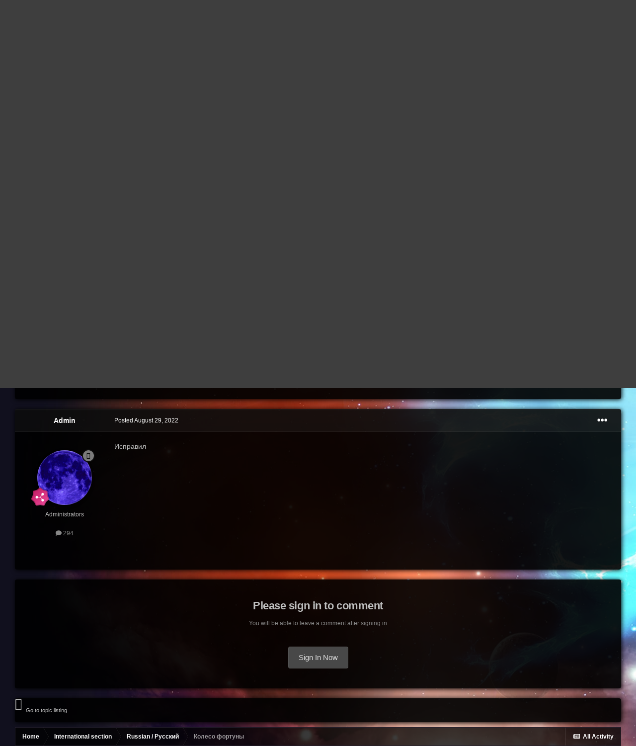

--- FILE ---
content_type: text/html;charset=UTF-8
request_url: https://f.moon-land.com/index.php?/topic/2250-%D0%BA%D0%BE%D0%BB%D0%B5%D1%81%D0%BE-%D1%84%D0%BE%D1%80%D1%82%D1%83%D0%BD%D1%8B/&tab=comments
body_size: 11677
content:
<!DOCTYPE html><html lang="en-GB" dir="ltr" class="focus-g2 focus-guest focus-guest-alert focus-wallpaper focus-topic-compact focus-post-bar focus-post-row"><head><title>Колесо фортуны - Russian / Русский - Moon-Land.net - Custom Interlude Private PvP server</title>
<!--[if lt IE 9]>
			
		    <script src="//f.moon-land.com/applications/core/interface/html5shiv/html5shiv.js"></script>
		<![endif]-->
		

	<meta name="viewport" content="width=device-width, initial-scale=1">


	
	


	<meta name="twitter:card" content="summary" />



	
		
			
				<meta property="og:title" content="Колесо фортуны">
			
		
	

	
		
			
				<meta property="og:type" content="website">
			
		
	

	
		
			
				<meta property="og:url" content="https://f.moon-land.com/index.php?/topic/2250-%D0%BA%D0%BE%D0%BB%D0%B5%D1%81%D0%BE-%D1%84%D0%BE%D1%80%D1%82%D1%83%D0%BD%D1%8B/">
			
		
	

	
		
			
				<meta name="description" content="Закинул на прокрут Колеса фортуны Написано доступно 1 раз При нажатии на «Испытать удачу» выдаёт ошибку You do not have access to the handler, the rate may have ended. Проблема у меня или на сайте? Если у меня, то как исправить? спасибо">
			
		
	

	
		
			
				<meta property="og:description" content="Закинул на прокрут Колеса фортуны Написано доступно 1 раз При нажатии на «Испытать удачу» выдаёт ошибку You do not have access to the handler, the rate may have ended. Проблема у меня или на сайте? Если у меня, то как исправить? спасибо">
			
		
	

	
		
			
				<meta property="og:updated_time" content="2022-08-29T18:02:50Z">
			
		
	

	
		
			
				<meta property="og:site_name" content="Moon-Land.net - Custom Interlude Private PvP server">
			
		
	

	
		
			
				<meta property="og:locale" content="en_GB">
			
		
	


	
		<link rel="canonical" href="https://f.moon-land.com/index.php?/topic/2250-%D0%BA%D0%BE%D0%BB%D0%B5%D1%81%D0%BE-%D1%84%D0%BE%D1%80%D1%82%D1%83%D0%BD%D1%8B/" />
	




<link rel="manifest" href="https://f.moon-land.com/index.php?/manifest.webmanifest/">
<meta name="msapplication-config" content="https://f.moon-land.com/index.php?/browserconfig.xml/">
<meta name="msapplication-starturl" content="/">
<meta name="application-name" content="Moon-Land.net - Custom Interlude Private PvP server">

<meta name="apple-mobile-web-app-title" content="Moon-Land.net - Custom Interlude Private PvP server">

	<meta name="theme-color" content="#2c2c2c">










<link rel="preload" href="//f.moon-land.com/applications/core/interface/font/fontawesome-webfont.woff2?v=4.7.0" as="font" crossorigin="anonymous">
		




	<link rel='stylesheet' href='https://f.moon-land.com/uploads/css_built_3/341e4a57816af3ba440d891ca87450ff_framework.css?v=4e52a1ea3c1627593437' media='all'>

	<link rel='stylesheet' href='https://f.moon-land.com/uploads/css_built_3/05e81b71abe4f22d6eb8d1a929494829_responsive.css?v=4e52a1ea3c1627593437' media='all'>

	<link rel='stylesheet' href='https://f.moon-land.com/uploads/css_built_3/20446cf2d164adcc029377cb04d43d17_flags.css?v=4e52a1ea3c1627593437' media='all'>

	<link rel='stylesheet' href='https://f.moon-land.com/uploads/css_built_3/90eb5adf50a8c640f633d47fd7eb1778_core.css?v=4e52a1ea3c1627593437' media='all'>

	<link rel='stylesheet' href='https://f.moon-land.com/uploads/css_built_3/5a0da001ccc2200dc5625c3f3934497d_core_responsive.css?v=4e52a1ea3c1627593437' media='all'>

	<link rel='stylesheet' href='https://f.moon-land.com/uploads/css_built_3/62e269ced0fdab7e30e026f1d30ae516_forums.css?v=4e52a1ea3c1627593437' media='all'>

	<link rel='stylesheet' href='https://f.moon-land.com/uploads/css_built_3/76e62c573090645fb99a15a363d8620e_forums_responsive.css?v=4e52a1ea3c1627593437' media='all'>

	<link rel='stylesheet' href='https://f.moon-land.com/uploads/css_built_3/ebdea0c6a7dab6d37900b9190d3ac77b_topics.css?v=4e52a1ea3c1627593437' media='all'>





<link rel='stylesheet' href='https://f.moon-land.com/uploads/css_built_3/258adbb6e4f3e83cd3b355f84e3fa002_custom.css?v=4e52a1ea3c1627593437' media='all'>




		

	
	<script type='text/javascript'>
		var ipsDebug = false;		
	
		var CKEDITOR_BASEPATH = '//f.moon-land.com/applications/core/interface/ckeditor/ckeditor/';
	
		var ipsSettings = {
			
			
			cookie_path: "/",
			
			cookie_prefix: "ips4_",
			
			
			cookie_ssl: true,
			
			upload_imgURL: "",
			message_imgURL: "",
			notification_imgURL: "",
			baseURL: "//f.moon-land.com/",
			jsURL: "//f.moon-land.com/applications/core/interface/js/js.php",
			csrfKey: "1e76ad392191a629ba3a82cba35a7d97",
			antiCache: "4e52a1ea3c1627593437",
			jsAntiCache: "4e52a1ea3c1719239025",
			disableNotificationSounds: true,
			useCompiledFiles: true,
			links_external: true,
			memberID: 0,
			lazyLoadEnabled: true,
			blankImg: "//f.moon-land.com/applications/core/interface/js/spacer.png",
			analyticsProvider: "none",
			viewProfiles: true,
			mapProvider: 'none',
			mapApiKey: '',
			pushPublicKey: null,
			relativeDates: true
		};
		
		
		
		
			ipsSettings['maxImageDimensions'] = {
				width: 1000,
				height: 750
			};
		
		
	</script>





<script type='text/javascript' src='https://f.moon-land.com/uploads/javascript_global/root_library.js?v=4e52a1ea3c1719239025' data-ips></script>


<script type='text/javascript' src='https://f.moon-land.com/uploads/javascript_global/root_js_lang_1.js?v=4e52a1ea3c1719239025' data-ips></script>


<script type='text/javascript' src='https://f.moon-land.com/uploads/javascript_global/root_framework.js?v=4e52a1ea3c1719239025' data-ips></script>


<script type='text/javascript' src='https://f.moon-land.com/uploads/javascript_core/global_global_core.js?v=4e52a1ea3c1719239025' data-ips></script>


<script type='text/javascript' src='https://f.moon-land.com/uploads/javascript_core/plugins_plugins.js?v=4e52a1ea3c1719239025' data-ips></script>


<script type='text/javascript' src='https://f.moon-land.com/uploads/javascript_global/root_front.js?v=4e52a1ea3c1719239025' data-ips></script>


<script type='text/javascript' src='https://f.moon-land.com/uploads/javascript_core/front_front_core.js?v=4e52a1ea3c1719239025' data-ips></script>


<script type='text/javascript' src='https://f.moon-land.com/uploads/javascript_forums/front_front_topic.js?v=4e52a1ea3c1719239025' data-ips></script>


<script type='text/javascript' src='https://f.moon-land.com/uploads/javascript_global/root_map.js?v=4e52a1ea3c1719239025' data-ips></script>



	<script type='text/javascript'>
		
			ips.setSetting( 'date_format', jQuery.parseJSON('"mm\/dd\/yy"') );
		
			ips.setSetting( 'date_first_day', jQuery.parseJSON('0') );
		
			ips.setSetting( 'ipb_url_filter_option', jQuery.parseJSON('"none"') );
		
			ips.setSetting( 'url_filter_any_action', jQuery.parseJSON('"allow"') );
		
			ips.setSetting( 'bypass_profanity', jQuery.parseJSON('0') );
		
			ips.setSetting( 'emoji_style', jQuery.parseJSON('"native"') );
		
			ips.setSetting( 'emoji_shortcodes', jQuery.parseJSON('true') );
		
			ips.setSetting( 'emoji_ascii', jQuery.parseJSON('true') );
		
			ips.setSetting( 'emoji_cache', jQuery.parseJSON('1627578681') );
		
			ips.setSetting( 'image_jpg_quality', jQuery.parseJSON('85') );
		
			ips.setSetting( 'cloud2', jQuery.parseJSON('false') );
		
		
	</script>



<script type='application/ld+json'>
{
    "name": "\u041a\u043e\u043b\u0435\u0441\u043e \u0444\u043e\u0440\u0442\u0443\u043d\u044b",
    "headline": "\u041a\u043e\u043b\u0435\u0441\u043e \u0444\u043e\u0440\u0442\u0443\u043d\u044b",
    "text": "\u0417\u0430\u043a\u0438\u043d\u0443\u043b \u043d\u0430 \u043f\u0440\u043e\u043a\u0440\u0443\u0442 \u041a\u043e\u043b\u0435\u0441\u0430 \u0444\u043e\u0440\u0442\u0443\u043d\u044b\u00a0\n \n\n\n\t\u041d\u0430\u043f\u0438\u0441\u0430\u043d\u043e \u0434\u043e\u0441\u0442\u0443\u043f\u043d\u043e\u00a01 \u0440\u0430\u0437\n \n\n\n\t\u041f\u0440\u0438 \u043d\u0430\u0436\u0430\u0442\u0438\u0438 \u043d\u0430 \u00ab\u0418\u0441\u043f\u044b\u0442\u0430\u0442\u044c \u0443\u0434\u0430\u0447\u0443\u00bb \u0432\u044b\u0434\u0430\u0451\u0442 \u043e\u0448\u0438\u0431\u043a\u0443 You do not have access to the handler, the rate may have ended. \u041f\u0440\u043e\u0431\u043b\u0435\u043c\u0430 \u0443 \u043c\u0435\u043d\u044f \u0438\u043b\u0438 \u043d\u0430 \u0441\u0430\u0439\u0442\u0435? \u0415\u0441\u043b\u0438 \u0443 \u043c\u0435\u043d\u044f, \u0442\u043e \u043a\u0430\u043a \u0438\u0441\u043f\u0440\u0430\u0432\u0438\u0442\u044c?\u00a0 \n\t\u0441\u043f\u0430\u0441\u0438\u0431\u043e\u00a0\n \n",
    "dateCreated": "2022-08-29T15:53:10+0000",
    "datePublished": "2022-08-29T15:53:10+0000",
    "dateModified": "2022-08-29T18:02:50+0000",
    "image": "https://f.moon-land.com/applications/core/interface/email/default_photo.png",
    "author": {
        "@type": "Person",
        "name": "Krips",
        "image": "https://f.moon-land.com/applications/core/interface/email/default_photo.png",
        "url": "https://f.moon-land.com/index.php?/profile/530-krips/"
    },
    "interactionStatistic": [
        {
            "@type": "InteractionCounter",
            "interactionType": "http://schema.org/ViewAction",
            "userInteractionCount": 3251
        },
        {
            "@type": "InteractionCounter",
            "interactionType": "http://schema.org/CommentAction",
            "userInteractionCount": 1
        },
        {
            "@type": "InteractionCounter",
            "interactionType": "http://schema.org/FollowAction",
            "userInteractionCount": 0
        }
    ],
    "@context": "http://schema.org",
    "@type": "DiscussionForumPosting",
    "@id": "https://f.moon-land.com/index.php?/topic/2250-%D0%BA%D0%BE%D0%BB%D0%B5%D1%81%D0%BE-%D1%84%D0%BE%D1%80%D1%82%D1%83%D0%BD%D1%8B/",
    "isPartOf": {
        "@id": "https://f.moon-land.com/#website"
    },
    "publisher": {
        "@id": "https://f.moon-land.com/#organization",
        "member": {
            "@type": "Person",
            "name": "Krips",
            "image": "https://f.moon-land.com/applications/core/interface/email/default_photo.png",
            "url": "https://f.moon-land.com/index.php?/profile/530-krips/"
        }
    },
    "url": "https://f.moon-land.com/index.php?/topic/2250-%D0%BA%D0%BE%D0%BB%D0%B5%D1%81%D0%BE-%D1%84%D0%BE%D1%80%D1%82%D1%83%D0%BD%D1%8B/",
    "discussionUrl": "https://f.moon-land.com/index.php?/topic/2250-%D0%BA%D0%BE%D0%BB%D0%B5%D1%81%D0%BE-%D1%84%D0%BE%D1%80%D1%82%D1%83%D0%BD%D1%8B/",
    "mainEntityOfPage": {
        "@type": "WebPage",
        "@id": "https://f.moon-land.com/index.php?/topic/2250-%D0%BA%D0%BE%D0%BB%D0%B5%D1%81%D0%BE-%D1%84%D0%BE%D1%80%D1%82%D1%83%D0%BD%D1%8B/"
    },
    "pageStart": 1,
    "pageEnd": 1,
    "comment": [
        {
            "@type": "Comment",
            "@id": "https://f.moon-land.com/index.php?/topic/2250-%D0%BA%D0%BE%D0%BB%D0%B5%D1%81%D0%BE-%D1%84%D0%BE%D1%80%D1%82%D1%83%D0%BD%D1%8B/#comment-3382",
            "url": "https://f.moon-land.com/index.php?/topic/2250-%D0%BA%D0%BE%D0%BB%D0%B5%D1%81%D0%BE-%D1%84%D0%BE%D1%80%D1%82%D1%83%D0%BD%D1%8B/#comment-3382",
            "author": {
                "@type": "Person",
                "name": "Admin",
                "image": "https://f.moon-land.com/applications/core/interface/email/default_photo.png",
                "url": "https://f.moon-land.com/index.php?/profile/0-Guest/"
            },
            "dateCreated": "2022-08-29T18:02:50+0000",
            "upvoteCount": 0,
            "text": "\u0418\u0441\u043f\u0440\u0430\u0432\u0438\u043b\n \n"
        }
    ]
}	
</script>

<script type='application/ld+json'>
{
    "@context": "http://www.schema.org",
    "publisher": "https://f.moon-land.com/#organization",
    "@type": "WebSite",
    "@id": "https://f.moon-land.com/#website",
    "mainEntityOfPage": "https://f.moon-land.com/",
    "name": "Moon-Land.net - Custom Interlude Private PvP server",
    "url": "https://f.moon-land.com/",
    "potentialAction": {
        "type": "SearchAction",
        "query-input": "required name=query",
        "target": "https://f.moon-land.com/index.php?/search/\u0026q={query}"
    },
    "inLanguage": [
        {
            "@type": "Language",
            "name": "English (UK)",
            "alternateName": "en-GB"
        },
        {
            "@type": "Language",
            "name": "\u0420\u0443\u0441\u0441\u043a\u0438\u0439 (RU)",
            "alternateName": "ru-RU"
        },
        {
            "@type": "Language",
            "name": "Portugu\u00eas (BR)",
            "alternateName": "pt-BR"
        },
        {
            "@type": "Language",
            "name": "Espa\u00f1ol (AR)",
            "alternateName": "es-AR"
        }
    ]
}	
</script>

<script type='application/ld+json'>
{
    "@context": "http://www.schema.org",
    "@type": "Organization",
    "@id": "https://f.moon-land.com/#organization",
    "mainEntityOfPage": "https://f.moon-land.com/",
    "name": "Moon-Land.net - Custom Interlude Private PvP server",
    "url": "https://f.moon-land.com/"
}	
</script>

<script type='application/ld+json'>
{
    "@context": "http://schema.org",
    "@type": "BreadcrumbList",
    "itemListElement": [
        {
            "@type": "ListItem",
            "position": 1,
            "item": {
                "@id": "https://f.moon-land.com/index.php?/forum/8-international-section/",
                "name": "International section"
            }
        },
        {
            "@type": "ListItem",
            "position": 2,
            "item": {
                "@id": "https://f.moon-land.com/index.php?/forum/20-russian-%D1%80%D1%83%D1%81%D1%81%D0%BA%D0%B8%D0%B9/",
                "name": "Russian / Русский"
            }
        }
    ]
}	
</script>

<script type='application/ld+json'>
{
    "@context": "http://schema.org",
    "@type": "ContactPage",
    "url": "https://f.moon-land.com/index.php?/contact/"
}	
</script>


		
		
		
<script type='text/javascript'>$(document).ready(function(){
  
function debounce(func, wait, immediate) { var timeout; return function() { var context = this, args = arguments; var later = function() { timeout = null; if (!immediate) func.apply(context, args); }; var callNow = immediate && !timeout; clearTimeout(timeout); timeout = setTimeout(later, wait); if (callNow) func.apply(context, args); }; };

/* Desktop = 30, Tablet = 20, Mobile = 10 */
var detectDevice = function(){ var grabPageWidth = $('body').css('min-width'); return parseFloat(grabPageWidth, 10); }
detectDevice();

// Relocate search bar
var relocateSearch = function(){ if (detectDevice() > 25){ $("#elSearch").prependTo(".ipsfocus-search"); } else { $("#elSearch").prependTo(".mobile-search"); } }
relocateSearch();

var resizeWindow = function(){ var wClasses = "wDesktop wTablet wMobile"; if(detectDevice() === 30){ $("html").removeClass(wClasses).addClass("wDesktop"); } else if(detectDevice() === 20){ $("html").removeClass(wClasses).addClass("wTablet"); } else { $("html").removeClass(wClasses).addClass("wMobile"); }}
resizeWindow();

// Bug fix: The resize event is triggered when tablets and mobiles are scrolled, breaking the search bar in Android and Chrome
var cachedDevice = detectDevice();

// Run width functions after 500ms pause
$(window).resize(debounce(function(){ var newDevice = detectDevice(); if(newDevice !== cachedDevice){
	resizeWindow();
	relocateSearch();
	cachedDevice = newDevice;
}}, 500));


/* Navigation */            
function ipsfocusNavigation() {
	
	var navwidth = 0;
	var morewidth = $('.ipsNavBar_primary .focus-nav-more').outerWidth(true);
	$('.ipsNavBar_primary > ul > li:not(.focus-nav-more)').each(function() {
		navwidth += $(this).outerWidth( true ) + 2;
	});
	var availablespace = $('.ipsNavBar_primary').outerWidth(true) - morewidth;
	if (availablespace > 0 && navwidth > availablespace) {
		var lastItem = $('.ipsNavBar_primary > ul > li:not(.focus-nav-more)').last();
		lastItem.attr('data-width', lastItem.outerWidth(true));
		lastItem.prependTo($('.ipsNavBar_primary .focus-nav-more > ul'));
		ipsfocusNavigation();
	} else {
		var firstMoreElement = $('.ipsNavBar_primary li.focus-nav-more li').first();
		if (navwidth + firstMoreElement.data('width') < availablespace) {
			firstMoreElement.insertBefore($('.ipsNavBar_primary .focus-nav-more'));
		}
	}
	
	if ($('.focus-nav-more li').length > 0) {
		$('.focus-nav-more').removeClass('focus-nav-hidden');
	} else {
		$('.focus-nav-more').addClass('focus-nav-hidden');
	}
	
}

$(window).on('load',function(){
	$(".ipsNavBar_primary").removeClass("focus-nav-loading");
  	ipsfocusNavigation();
});

$(window).on('resize',function(){
	ipsfocusNavigation();
});

// Make hover navigation work with touch devices
// http://osvaldas.info/drop-down-navigation-responsive-and-touch-friendly
;(function(e,t,n,r){e.fn.doubleTapToGo=function(r){if(!("ontouchstart"in t)&&!navigator.msMaxTouchPoints&&!navigator.userAgent.toLowerCase().match(/windows phone os 7/i))return false;this.each(function(){var t=false;e(this).on("click",function(n){var r=e(this);if(r[0]!=t[0]){n.preventDefault();t=r}});e(n).on("click touchstart MSPointerDown",function(n){var r=true,i=e(n.target).parents();for(var s=0;s<i.length;s++)if(i[s]==t[0])r=false;if(r)t=false})});return this}})(jQuery,window,document);

$('.ipsNavBar_primary > ul > li:has(ul)').doubleTapToGo();

// Hide post controls if empty
$(".cPost .ipsComment_controls li.ipsHide:only-child").closest('.ipsItemControls').addClass('iIC-no-buttons');
$(".cPost .ipsReact .ipsReact_blurb.ipsHide:only-child").closest('.ipsItemControls').addClass('iIC-no-react');


// Assign feature colour to icon if the transparent setting is enabled
$(".ipsItemStatus_large[style]").each(function(){
	var feature = $(this).attr('data-feature');
	$(this).css( "color", feature );
});


});</script>
		
		
		

		
		

	</head><link rel="stylesheet" href="https://use.fontawesome.com/releases/v5.14.0/css/all.css">
<link rel="stylesheet" href="https://use.fontawesome.com/releases/v5.14.0/css/v4-shims.css">
<body class="ipsApp ipsApp_front ipsJS_none ipsClearfix" data-controller="core.front.core.app"  data-message=""  data-pageapp="forums" data-pagelocation="front" data-pagemodule="forums" data-pagecontroller="topic"><a href="#elContent" class="ipsHide" title="Go to main content on this page" accesskey="m">Jump to content</a>
		
		
<ul id='elMobileNav' class='ipsResponsive_hideDesktop' data-controller='core.front.core.mobileNav'>
	
		
			
			
				
				
			
				
					<li id='elMobileBreadcrumb'>
						<a href='https://f.moon-land.com/index.php?/forum/20-russian-%D1%80%D1%83%D1%81%D1%81%D0%BA%D0%B8%D0%B9/'>
							<span>Russian / Русский</span>
						</a>
					</li>
				
				
			
				
				
			
		
	
	
	
	<li >
		<a data-action="defaultStream" href='https://f.moon-land.com/index.php?/discover/'><i class="fa fa-newspaper-o" aria-hidden="true"></i></a>
	</li>

	

	
		<li class='ipsJS_show'>
			<a href='https://f.moon-land.com/index.php?/search/'><i class='fa fa-search'></i></a>
		</li>
	
</ul>
		<div class="mobile-search"></div>
		
		<div class="background"></div>
		
		<div id="ipsLayout_header">
			<header id="header"><div class="ipsLayout_container flex flex-jB">
					<div class="flex01 flex11-t"><ul class="social_icons">
<li><a href="https://moon-land.net"><i class="fas fa-home gradient-text" data-gradient-text-range="E1B342, C38817" style="background: linear-gradient(rgb(225, 179, 66) 0%, rgb(195, 136, 23) 100%); -webkit-background-clip: text; -webkit-text-fill-color: transparent;  font-size: 15px;"></i></a></li>
                                               
												<li><a href="https://www.facebook.com/MoonLandNet/"><i class="fa fa-facebook-square gradient-text" data-gradient-text-range="E1B342, C38817" style="background: linear-gradient(rgb(225, 179, 66) 0%, rgb(195, 136, 23) 100%); -webkit-background-clip: text; -webkit-text-fill-color: transparent;  font-size: 15px;"></i></a></li>
                                               <li><a href="https://discord.gg/wCFT6SM8Av"><i class="fab fa-discord" data-gradient-text-range="E1B342, C38817" style="background: linear-gradient(rgb(225, 179, 66) 0%, rgb(195, 136, 23) 100%); -webkit-background-clip: text; -webkit-text-fill-color: transparent; font-size: 15px;"></i></a></li>
                        </ul></div>
					<div class="focus-nav focus-nav-right">

	<ul id="elUserNav" class="ipsList_inline cSignedOut">
		
		<li id="elSignInLink">
			
				<a href="//f.moon-land.com/index.php?/login/" data-ipsmenu-closeonclick="false" data-ipsmenu id="elUserSignIn">
					Existing user? Sign In  <i class="fa fa-caret-down"></i>
				</a>
			
			
<div id='elUserSignIn_menu' class='ipsMenu ipsMenu_auto ipsHide'>
	<form accept-charset='utf-8' method='post' action='//f.moon-land.com/index.php?/login/'>
		<input type="hidden" name="csrfKey" value="1e76ad392191a629ba3a82cba35a7d97">
		<input type="hidden" name="ref" value="aHR0cHM6Ly9mLm1vb24tbGFuZC5jb20vaW5kZXgucGhwPy90b3BpYy8yMjUwLSVEMCVCQSVEMCVCRSVEMCVCQiVEMCVCNSVEMSU4MSVEMCVCRS0lRDElODQlRDAlQkUlRDElODAlRDElODIlRDElODMlRDAlQkQlRDElOEIvJnRhYj1jb21tZW50cw==">
		<div data-role="loginForm">
			
			
			
				
<div class="ipsPad ipsForm ipsForm_vertical">
	<h4 class="ipsType_sectionHead">Sign In</h4>
	<br><br>
	<ul class='ipsList_reset'>
		<li class="ipsFieldRow ipsFieldRow_noLabel ipsFieldRow_fullWidth">
			
			
				<input type="text" placeholder="Display Name or Email Address" name="auth" autocomplete="email">
			
		</li>
		<li class="ipsFieldRow ipsFieldRow_noLabel ipsFieldRow_fullWidth">
			<input type="password" placeholder="Password" name="password" autocomplete="current-password">
		</li>
		<li class="ipsFieldRow ipsFieldRow_checkbox ipsClearfix">
			<span class="ipsCustomInput">
				<input type="checkbox" name="remember_me" id="remember_me_checkbox" value="1" checked aria-checked="true">
				<span></span>
			</span>
			<div class="ipsFieldRow_content">
				<label class="ipsFieldRow_label" for="remember_me_checkbox">Remember me</label>
				<span class="ipsFieldRow_desc">Not recommended on shared computers</span>
			</div>
		</li>
		<li class="ipsFieldRow ipsFieldRow_fullWidth">
			<button type="submit" name="_processLogin" value="usernamepassword" class="ipsButton ipsButton_primary ipsButton_small" id="elSignIn_submit">Sign In</button>
			
				<p class="ipsType_right ipsType_small">
					
						<a href='https://f.moon-land.com/index.php?/lostpassword/' data-ipsDialog data-ipsDialog-title='Forgot your password?'>
					
					Forgot your password?</a>
				</p>
			
		</li>
	</ul>
</div>
			
		</div>
	</form>
</div>
		</li>
		
			<li>
				<a href="//f.moon-land.com/index.php?/register/" data-ipsdialog data-ipsdialog-size="narrow" data-ipsdialog-title="Sign Up"  id="elRegisterButton">
						Sign Up
				</a>
			</li>
		
		
	
	
	
		<li class="elUserNav_sep">
			<li>
				<ul class="ipsList_inline">
					
						<li>
							
							<a data-ipstooltip data-ipstooltip-label="English (UK)" href="https://f.moon-land.com/index.php?app=core&amp;module=system&amp;controller=language&amp;id=1&amp;csrfKey=1e76ad392191a629ba3a82cba35a7d97"><i class="ipsFlag ipsFlag-gb"></i></a>
						</li>
					
						<li>
							
							<a data-ipstooltip data-ipstooltip-label="Русский (RU)" href="https://f.moon-land.com/index.php?app=core&amp;module=system&amp;controller=language&amp;id=2&amp;csrfKey=1e76ad392191a629ba3a82cba35a7d97"><i class="ipsFlag ipsFlag-ru"></i></a>
						</li>
					
						<li>
							
							<a data-ipstooltip data-ipstooltip-label="Português (BR)" href="https://f.moon-land.com/index.php?app=core&amp;module=system&amp;controller=language&amp;id=3&amp;csrfKey=1e76ad392191a629ba3a82cba35a7d97"><i class="ipsFlag ipsFlag-br"></i></a>
						</li>
					
						<li>
							
							<a data-ipstooltip data-ipstooltip-label="Español (AR)" href="https://f.moon-land.com/index.php?app=core&amp;module=system&amp;controller=language&amp;id=4&amp;csrfKey=1e76ad392191a629ba3a82cba35a7d97"><i class="ipsFlag ipsFlag-ar"></i></a>
						</li>
					
				</ul>
</li>
		
	
</ul>
</div>
				</div>
			</header>
</div>
      <div class="header__outer">
            <div class="container">
                <div class="header">
                    <div class="header__logo"><a href="https://f.moon-land.com/"><img src="https://f.moon-land.net/uploads/monthly_2021_03/logo.png" alt="MoonLand Logo"></a></div>
                    <div class="clear-fix"></div>
                </div>
            </div>
        </div>
		
		<main id="ipsLayout_body" class="ipsLayout_container"><div class="content-wrap">
				
				<div class="content-padding">
				
					<div class="precontent-blocks">
						
						<div class="ipsfocus-breadcrumb">
							
<nav class='ipsBreadcrumb ipsBreadcrumb_top ipsFaded_withHover'>
	

	<ul class='ipsList_inline ipsPos_right'>
		
		<li >
			<a data-action="defaultStream" class='ipsType_light '  href='https://f.moon-land.com/index.php?/discover/'><i class="fa fa-newspaper-o" aria-hidden="true"></i> <span>All Activity</span></a>
		</li>
		
	</ul>

	<ul data-role="breadcrumbList">
		<li>
			<a title="Home" href='https://f.moon-land.com/'>
				<span>Home <i class='fa fa-angle-right'></i></span>
			</a>
		</li>
		
		
			<li>
				
					<a href='https://f.moon-land.com/index.php?/forum/8-international-section/'>
						<span>International section <i class='fa fa-angle-right' aria-hidden="true"></i></span>
					</a>
				
			</li>
		
			<li>
				
					<a href='https://f.moon-land.com/index.php?/forum/20-russian-%D1%80%D1%83%D1%81%D1%81%D0%BA%D0%B8%D0%B9/'>
						<span>Russian / Русский <i class='fa fa-angle-right' aria-hidden="true"></i></span>
					</a>
				
			</li>
		
			<li>
				
					Колесо фортуны
				
			</li>
		
	</ul>
</nav>
							
<ul class='ipsfocus_social iconButtons'>
	<li><a href="https://www.facebook.com/MoonLandNet/" class="ipsfocus_sFacebook" target="_blank">Facebook</a></li>
<li><a href="https://discord.gg/eWYUFyADyx" class="ipsfocus_sTwitter" target="_blank">Discord</a></li>
</ul>
						</div>
						
						
						
						
						





						
						
						
						
						
						
					</div>
					
					<div id="ipsLayout_contentArea">
						<div id="ipsLayout_contentWrapper">
							
							<div id="ipsLayout_mainArea">
								<a id="elContent"></a>
								
								
								
								

	




								


<div class='ipsPageHeader ipsResponsive_pull ipsBox ipsPadding sm:ipsPadding:half ipsMargin_bottom'>
	
	<div class='ipsFlex ipsFlex-ai:center ipsFlex-fw:wrap ipsGap:4'>
		<div class='ipsFlex-flex:11'>
			<h1 class='ipsType_pageTitle ipsContained_container'>
				

				
				
					<span class='ipsType_break ipsContained'>
						<span>Колесо фортуны</span>
					</span>
				
			</h1>
			
			
		</div>
		
	</div>
	<hr class='ipsHr'>
	<div class='ipsPageHeader__meta ipsFlex ipsFlex-jc:between ipsFlex-ai:center ipsFlex-fw:wrap ipsGap:3'>
		<div class='ipsFlex-flex:11'>
			<div class='ipsPhotoPanel ipsPhotoPanel_mini ipsPhotoPanel_notPhone ipsClearfix'>
				


	<a href="https://f.moon-land.com/index.php?/profile/530-krips/" data-ipsHover data-ipsHover-width="370" data-ipsHover-target="https://f.moon-land.com/index.php?/profile/530-krips/&amp;do=hovercard" class="ipsUserPhoto ipsUserPhoto_mini" title="Go to Krips's profile">
		<img src='data:image/svg+xml,%3Csvg%20xmlns%3D%22http%3A%2F%2Fwww.w3.org%2F2000%2Fsvg%22%20viewBox%3D%220%200%201024%201024%22%20style%3D%22background%3A%2397c462%22%3E%3Cg%3E%3Ctext%20text-anchor%3D%22middle%22%20dy%3D%22.35em%22%20x%3D%22512%22%20y%3D%22512%22%20fill%3D%22%23ffffff%22%20font-size%3D%22700%22%20font-family%3D%22-apple-system%2C%20BlinkMacSystemFont%2C%20Roboto%2C%20Helvetica%2C%20Arial%2C%20sans-serif%22%3EK%3C%2Ftext%3E%3C%2Fg%3E%3C%2Fsvg%3E' alt='Krips' loading="lazy">
	</a>

				<div>
					<p class='ipsType_reset ipsType_blendLinks'>
						<span class='ipsType_normal'>
						
							<strong>By 


<a href='https://f.moon-land.com/index.php?/profile/530-krips/' data-ipsHover data-ipsHover-width='370' data-ipsHover-target='https://f.moon-land.com/index.php?/profile/530-krips/&amp;do=hovercard&amp;referrer=https%253A%252F%252Ff.moon-land.com%252Findex.php%253F%252Ftopic%252F2250-%2525D0%2525BA%2525D0%2525BE%2525D0%2525BB%2525D0%2525B5%2525D1%252581%2525D0%2525BE-%2525D1%252584%2525D0%2525BE%2525D1%252580%2525D1%252582%2525D1%252583%2525D0%2525BD%2525D1%25258B%252F%2526tab%253Dcomments' title="Go to Krips's profile" class="ipsType_break">Krips</a>, </strong><br />
							<span class='ipsType_light'><time datetime='2022-08-29T15:53:10Z' title='08/29/22 15:53 ' data-short='3 yr'>August 29, 2022</time> in <a href="https://f.moon-land.com/index.php?/forum/20-russian-%D1%80%D1%83%D1%81%D1%81%D0%BA%D0%B8%D0%B9/">Russian / Русский</a></span>
						
						</span>
					</p>
				</div>
			</div>
		</div>
		
			<div class='ipsFlex-flex:01 ipsResponsive_hidePhone'>
				<div class='ipsFlex ipsFlex-ai:center ipsFlex-jc:center ipsGap:3 ipsGap_row:0'>
					
						


    <a href='#elShareItem_2132913752_menu' id='elShareItem_2132913752' data-ipsMenu class='ipsShareButton ipsButton ipsButton_verySmall ipsButton_link ipsButton_link--light'>
        <span><i class='fa fa-share-alt'></i></span> &nbsp;Share
    </a>

    <div class='ipsPadding ipsMenu ipsMenu_auto ipsHide' id='elShareItem_2132913752_menu' data-controller="core.front.core.sharelink">
        <ul class='ipsList_inline'>
            
                <li>
<a href="https://twitter.com/share?url=https%3A%2F%2Ff.moon-land.com%2Findex.php%3F%2Ftopic%2F2250-%2525D0%2525BA%2525D0%2525BE%2525D0%2525BB%2525D0%2525B5%2525D1%252581%2525D0%2525BE-%2525D1%252584%2525D0%2525BE%2525D1%252580%2525D1%252582%2525D1%252583%2525D0%2525BD%2525D1%25258B%2F" class="cShareLink cShareLink_twitter" target="_blank" data-role="shareLink" title='Share on Twitter' data-ipsTooltip rel='noopener'>
	<i class="fa fa-twitter"></i>
</a></li>
            
                <li>
<a href="https://www.facebook.com/sharer/sharer.php?u=https%3A%2F%2Ff.moon-land.com%2Findex.php%3F%2Ftopic%2F2250-%25D0%25BA%25D0%25BE%25D0%25BB%25D0%25B5%25D1%2581%25D0%25BE-%25D1%2584%25D0%25BE%25D1%2580%25D1%2582%25D1%2583%25D0%25BD%25D1%258B%2F" class="cShareLink cShareLink_facebook" target="_blank" data-role="shareLink" title='Share on Facebook' data-ipsTooltip rel='noopener'>
	<i class="fa fa-facebook"></i>
</a></li>
            
                <li>
<a href="http://www.reddit.com/submit?url=https%3A%2F%2Ff.moon-land.com%2Findex.php%3F%2Ftopic%2F2250-%25D0%25BA%25D0%25BE%25D0%25BB%25D0%25B5%25D1%2581%25D0%25BE-%25D1%2584%25D0%25BE%25D1%2580%25D1%2582%25D1%2583%25D0%25BD%25D1%258B%2F&amp;title=%D0%9A%D0%BE%D0%BB%D0%B5%D1%81%D0%BE+%D1%84%D0%BE%D1%80%D1%82%D1%83%D0%BD%D1%8B" class="cShareLink cShareLink_reddit" target="_blank" title='Share on Reddit' data-ipsTooltip rel='noopener'>
	<i class="fa fa-reddit"></i>
</a></li>
            
                <li>
<a href="http://www.linkedin.com/shareArticle?mini=true&amp;url=https%3A%2F%2Ff.moon-land.com%2Findex.php%3F%2Ftopic%2F2250-%25D0%25BA%25D0%25BE%25D0%25BB%25D0%25B5%25D1%2581%25D0%25BE-%25D1%2584%25D0%25BE%25D1%2580%25D1%2582%25D1%2583%25D0%25BD%25D1%258B%2F&amp;title=%D0%9A%D0%BE%D0%BB%D0%B5%D1%81%D0%BE+%D1%84%D0%BE%D1%80%D1%82%D1%83%D0%BD%D1%8B" class="cShareLink cShareLink_linkedin" target="_blank" data-role="shareLink" title='Share on LinkedIn' data-ipsTooltip rel='noopener'>
	<i class="fa fa-linkedin"></i>
</a></li>
            
                <li>
<a href="https://pinterest.com/pin/create/button/?url=https://f.moon-land.com/index.php?/topic/2250-%25D0%25BA%25D0%25BE%25D0%25BB%25D0%25B5%25D1%2581%25D0%25BE-%25D1%2584%25D0%25BE%25D1%2580%25D1%2582%25D1%2583%25D0%25BD%25D1%258B/&amp;media=" class="cShareLink cShareLink_pinterest" target="_blank" data-role="shareLink" title='Share on Pinterest' data-ipsTooltip rel='noopener'>
	<i class="fa fa-pinterest"></i>
</a></li>
            
        </ul>
        
            <hr class='ipsHr'>
            <button class='ipsHide ipsButton ipsButton_verySmall ipsButton_light ipsButton_fullWidth ipsMargin_top:half' data-controller='core.front.core.webshare' data-role='webShare' data-webShareTitle='Колесо фортуны' data-webShareText='Колесо фортуны' data-webShareUrl='https://f.moon-land.com/index.php?/topic/2250-%D0%BA%D0%BE%D0%BB%D0%B5%D1%81%D0%BE-%D1%84%D0%BE%D1%80%D1%82%D1%83%D0%BD%D1%8B/'>More sharing options...</button>
        
    </div>

					
					



					

<div data-followApp='forums' data-followArea='topic' data-followID='2250' data-controller='core.front.core.followButton'>
	

	<a href='https://f.moon-land.com/index.php?/login/' class="ipsFollow ipsPos_middle ipsButton ipsButton_light ipsButton_verySmall ipsButton_disabled" data-role="followButton" data-ipsTooltip title='Sign in to follow this'>
		<span>Followers</span>
		<span class='ipsCommentCount'>0</span>
	</a>

</div>
				</div>
			</div>
					
	</div>
	
	
</div>






<div class='ipsClearfix'>
	<ul class="ipsToolList ipsToolList_horizontal ipsClearfix ipsSpacer_both ipsResponsive_hidePhone">
		
		
		
	</ul>
</div>

<div id='comments' data-controller='core.front.core.commentFeed,forums.front.topic.view, core.front.core.ignoredComments' data-autoPoll data-baseURL='https://f.moon-land.com/index.php?/topic/2250-%D0%BA%D0%BE%D0%BB%D0%B5%D1%81%D0%BE-%D1%84%D0%BE%D1%80%D1%82%D1%83%D0%BD%D1%8B/' data-lastPage data-feedID='topic-2250' class='cTopic ipsClear ipsSpacer_top'>
	
			
	

	

<div data-controller='core.front.core.recommendedComments' data-url='https://f.moon-land.com/index.php?/topic/2250-%D0%BA%D0%BE%D0%BB%D0%B5%D1%81%D0%BE-%D1%84%D0%BE%D1%80%D1%82%D1%83%D0%BD%D1%8B/&amp;recommended=comments' class='ipsRecommendedComments ipsHide'>
	<div data-role="recommendedComments">
		<h2 class='ipsType_sectionHead ipsType_large ipsType_bold ipsMargin_bottom'>Recommended Posts</h2>
		
	</div>
</div>
	
	<div id="elPostFeed" data-role='commentFeed' data-controller='core.front.core.moderation' >
		<form action="https://f.moon-land.com/index.php?/topic/2250-%D0%BA%D0%BE%D0%BB%D0%B5%D1%81%D0%BE-%D1%84%D0%BE%D1%80%D1%82%D1%83%D0%BD%D1%8B/&amp;csrfKey=1e76ad392191a629ba3a82cba35a7d97&amp;do=multimodComment" method="post" data-ipsPageAction data-role='moderationTools'>
			
			
				

					

					
					



<a id='comment-3381'></a>
<article  id='elComment_3381' class='cPost ipsBox ipsResponsive_pull  ipsComment  ipsComment_parent ipsClearfix ipsClear ipsColumns ipsColumns_noSpacing ipsColumns_collapsePhone    '>
	

	

	<div class='cAuthorPane_mobile ipsResponsive_showPhone'>
		<div class='cAuthorPane_photo'>
			<div class='cAuthorPane_photoWrap'>
				


	<a href="https://f.moon-land.com/index.php?/profile/530-krips/" data-ipsHover data-ipsHover-width="370" data-ipsHover-target="https://f.moon-land.com/index.php?/profile/530-krips/&amp;do=hovercard" class="ipsUserPhoto ipsUserPhoto_large" title="Go to Krips's profile">
		<img src='data:image/svg+xml,%3Csvg%20xmlns%3D%22http%3A%2F%2Fwww.w3.org%2F2000%2Fsvg%22%20viewBox%3D%220%200%201024%201024%22%20style%3D%22background%3A%2397c462%22%3E%3Cg%3E%3Ctext%20text-anchor%3D%22middle%22%20dy%3D%22.35em%22%20x%3D%22512%22%20y%3D%22512%22%20fill%3D%22%23ffffff%22%20font-size%3D%22700%22%20font-family%3D%22-apple-system%2C%20BlinkMacSystemFont%2C%20Roboto%2C%20Helvetica%2C%20Arial%2C%20sans-serif%22%3EK%3C%2Ftext%3E%3C%2Fg%3E%3C%2Fsvg%3E' alt='Krips' loading="lazy">
	</a>

				
				
					<a href="https://f.moon-land.com/index.php?/profile/530-krips/badges/">
						
<img src='https://f.moon-land.com/uploads/monthly_2021_07/1_Newbie.svg' loading="lazy" alt="Newbie" class="cAuthorPane_badge cAuthorPane_badge--rank ipsOutline ipsOutline:2px" data-ipsTooltip title="Rank: Newbie (1/14)">
					</a>
				
			</div>
		</div>
		<div class='cAuthorPane_content'>
			<h3 class='ipsType_sectionHead cAuthorPane_author ipsType_break ipsType_blendLinks ipsFlex ipsFlex-ai:center'>
				


<a href='https://f.moon-land.com/index.php?/profile/530-krips/' data-ipsHover data-ipsHover-width='370' data-ipsHover-target='https://f.moon-land.com/index.php?/profile/530-krips/&amp;do=hovercard&amp;referrer=https%253A%252F%252Ff.moon-land.com%252Findex.php%253F%252Ftopic%252F2250-%2525D0%2525BA%2525D0%2525BE%2525D0%2525BB%2525D0%2525B5%2525D1%252581%2525D0%2525BE-%2525D1%252584%2525D0%2525BE%2525D1%252580%2525D1%252582%2525D1%252583%2525D0%2525BD%2525D1%25258B%252F%2526tab%253Dcomments' title="Go to Krips's profile" class="ipsType_break">Krips</a>
			</h3>
			<div class='ipsType_light ipsType_reset'>
				<a href='https://f.moon-land.com/index.php?/topic/2250-%D0%BA%D0%BE%D0%BB%D0%B5%D1%81%D0%BE-%D1%84%D0%BE%D1%80%D1%82%D1%83%D0%BD%D1%8B/&amp;do=findComment&amp;comment=3381' class='ipsType_blendLinks'>Posted <time datetime='2022-08-29T15:53:10Z' title='08/29/22 15:53 ' data-short='3 yr'>August 29, 2022</time></a>
				
			</div>
		</div>
	</div>
	<aside class='ipsComment_author cAuthorPane ipsColumn ipsColumn_medium ipsResponsive_hidePhone'>
		<h3 class='ipsType_sectionHead cAuthorPane_author ipsType_blendLinks ipsType_break'><strong>


<a href='https://f.moon-land.com/index.php?/profile/530-krips/' data-ipsHover data-ipsHover-width='370' data-ipsHover-target='https://f.moon-land.com/index.php?/profile/530-krips/&amp;do=hovercard&amp;referrer=https%253A%252F%252Ff.moon-land.com%252Findex.php%253F%252Ftopic%252F2250-%2525D0%2525BA%2525D0%2525BE%2525D0%2525BB%2525D0%2525B5%2525D1%252581%2525D0%2525BE-%2525D1%252584%2525D0%2525BE%2525D1%252580%2525D1%252582%2525D1%252583%2525D0%2525BD%2525D1%25258B%252F%2526tab%253Dcomments' title="Go to Krips's profile" class="ipsType_break">Krips</a></strong>
			
		</h3>
		<ul class='cAuthorPane_info ipsList_reset'>
			<li data-role='photo' class='cAuthorPane_photo'>
				<div class='cAuthorPane_photoWrap'>
					


	<a href="https://f.moon-land.com/index.php?/profile/530-krips/" data-ipsHover data-ipsHover-width="370" data-ipsHover-target="https://f.moon-land.com/index.php?/profile/530-krips/&amp;do=hovercard" class="ipsUserPhoto ipsUserPhoto_large" title="Go to Krips's profile">
		<img src='data:image/svg+xml,%3Csvg%20xmlns%3D%22http%3A%2F%2Fwww.w3.org%2F2000%2Fsvg%22%20viewBox%3D%220%200%201024%201024%22%20style%3D%22background%3A%2397c462%22%3E%3Cg%3E%3Ctext%20text-anchor%3D%22middle%22%20dy%3D%22.35em%22%20x%3D%22512%22%20y%3D%22512%22%20fill%3D%22%23ffffff%22%20font-size%3D%22700%22%20font-family%3D%22-apple-system%2C%20BlinkMacSystemFont%2C%20Roboto%2C%20Helvetica%2C%20Arial%2C%20sans-serif%22%3EK%3C%2Ftext%3E%3C%2Fg%3E%3C%2Fsvg%3E' alt='Krips' loading="lazy">
	</a>

					
					
						
<img src='https://f.moon-land.com/uploads/monthly_2021_07/1_Newbie.svg' loading="lazy" alt="Newbie" class="cAuthorPane_badge cAuthorPane_badge--rank ipsOutline ipsOutline:2px" data-ipsTooltip title="Rank: Newbie (1/14)">
					
				</div>
			</li>
			
				<li data-role='group'>Members</li>
				
			
			
				<li data-role='stats' class='ipsMargin_top'>
					<ul class="ipsList_reset ipsType_light ipsFlex ipsFlex-ai:center ipsFlex-jc:center ipsGap_row:2 cAuthorPane_stats">
						<li>
							<a href="https://f.moon-land.com/index.php?/profile/530-krips/content/" title="1 post" data-ipsTooltip class="ipsType_blendLinks">
								<i class="fa fa-comment"></i> 1
							</a>
						</li>
						
					</ul>
				</li>
			
			
				

			
		</ul>
	</aside>
	<div class='ipsColumn ipsColumn_fluid ipsMargin:none'>
		

<div id='comment-3381_wrap' data-controller='core.front.core.comment' data-commentApp='forums' data-commentType='forums' data-commentID="3381" data-quoteData='{&quot;userid&quot;:530,&quot;username&quot;:&quot;Krips&quot;,&quot;timestamp&quot;:1661788390,&quot;contentapp&quot;:&quot;forums&quot;,&quot;contenttype&quot;:&quot;forums&quot;,&quot;contentid&quot;:2250,&quot;contentclass&quot;:&quot;forums_Topic&quot;,&quot;contentcommentid&quot;:3381}' class='ipsComment_content ipsType_medium'>

	<div class='ipsComment_meta ipsType_light ipsFlex ipsFlex-ai:center ipsFlex-jc:between ipsFlex-fd:row-reverse'>
		<div class='ipsType_light ipsType_reset ipsType_blendLinks ipsComment_toolWrap'>
			<div class='ipsResponsive_hidePhone ipsComment_badges'>
				<ul class='ipsList_reset ipsFlex ipsFlex-jc:end ipsFlex-fw:wrap ipsGap:2 ipsGap_row:1'>
					
					
					
					
					
				</ul>
			</div>
			<ul class='ipsList_reset ipsComment_tools'>
				<li>
					<a href='#elControls_3381_menu' class='ipsComment_ellipsis' id='elControls_3381' title='More options...' data-ipsMenu data-ipsMenu-appendTo='#comment-3381_wrap'><i class='fa fa-ellipsis-h'></i></a>
					<ul id='elControls_3381_menu' class='ipsMenu ipsMenu_narrow ipsHide'>
						
						
							<li class='ipsMenu_item'><a href='https://f.moon-land.com/index.php?/topic/2250-%D0%BA%D0%BE%D0%BB%D0%B5%D1%81%D0%BE-%D1%84%D0%BE%D1%80%D1%82%D1%83%D0%BD%D1%8B/' title='Share this post' data-ipsDialog data-ipsDialog-size='narrow' data-ipsDialog-content='#elShareComment_3381_menu' data-ipsDialog-title="Share this post" id='elSharePost_3381' data-role='shareComment'>Share</a></li>
						
                        
						
						
						
							
								
							
							
							
							
							
							
						
					</ul>
				</li>
				
			</ul>
		</div>

		<div class='ipsType_reset ipsResponsive_hidePhone'>
			<a href='https://f.moon-land.com/index.php?/topic/2250-%D0%BA%D0%BE%D0%BB%D0%B5%D1%81%D0%BE-%D1%84%D0%BE%D1%80%D1%82%D1%83%D0%BD%D1%8B/&amp;do=findComment&amp;comment=3381' class='ipsType_blendLinks'>Posted <time datetime='2022-08-29T15:53:10Z' title='08/29/22 15:53 ' data-short='3 yr'>August 29, 2022</time></a> 
			
			<span class='ipsResponsive_hidePhone'>
				
				
			</span>
		</div>
	</div>

	

    

	<div class='cPost_contentWrap'>
		
		<div data-role='commentContent' class='ipsType_normal ipsType_richText ipsPadding_bottom ipsContained' data-controller='core.front.core.lightboxedImages'>
			<p>
	Закинул на прокрут Колеса фортуны 
</p>

<p>
	Написано доступно 1 раз
</p>

<p>
	При нажатии на «Испытать удачу» выдаёт ошибку You do not have access to the handler, the rate may have ended. Проблема у меня или на сайте? Если у меня, то как исправить? <br />
	спасибо 
</p>


			
		</div>

		

		
	</div>

	

	



<div class='ipsPadding ipsHide cPostShareMenu' id='elShareComment_3381_menu'>
	<h5 class='ipsType_normal ipsType_reset'>Link to comment</h5>
	
		
	
	
	<input type='text' value='https://f.moon-land.com/index.php?/topic/2250-%D0%BA%D0%BE%D0%BB%D0%B5%D1%81%D0%BE-%D1%84%D0%BE%D1%80%D1%82%D1%83%D0%BD%D1%8B/' class='ipsField_fullWidth'>

	
	<h5 class='ipsType_normal ipsType_reset ipsSpacer_top'>Share on other sites</h5>
	

	<ul class='ipsList_inline ipsList_noSpacing ipsClearfix' data-controller="core.front.core.sharelink">
		
			<li>
<a href="https://twitter.com/share?url=https%3A%2F%2Ff.moon-land.com%2Findex.php%3F%2Ftopic%2F2250-%2525D0%2525BA%2525D0%2525BE%2525D0%2525BB%2525D0%2525B5%2525D1%252581%2525D0%2525BE-%2525D1%252584%2525D0%2525BE%2525D1%252580%2525D1%252582%2525D1%252583%2525D0%2525BD%2525D1%25258B%2F%26do%3DfindComment%26comment%3D3381" class="cShareLink cShareLink_twitter" target="_blank" data-role="shareLink" title='Share on Twitter' data-ipsTooltip rel='noopener'>
	<i class="fa fa-twitter"></i>
</a></li>
		
			<li>
<a href="https://www.facebook.com/sharer/sharer.php?u=https%3A%2F%2Ff.moon-land.com%2Findex.php%3F%2Ftopic%2F2250-%25D0%25BA%25D0%25BE%25D0%25BB%25D0%25B5%25D1%2581%25D0%25BE-%25D1%2584%25D0%25BE%25D1%2580%25D1%2582%25D1%2583%25D0%25BD%25D1%258B%2F%26do%3DfindComment%26comment%3D3381" class="cShareLink cShareLink_facebook" target="_blank" data-role="shareLink" title='Share on Facebook' data-ipsTooltip rel='noopener'>
	<i class="fa fa-facebook"></i>
</a></li>
		
			<li>
<a href="http://www.reddit.com/submit?url=https%3A%2F%2Ff.moon-land.com%2Findex.php%3F%2Ftopic%2F2250-%25D0%25BA%25D0%25BE%25D0%25BB%25D0%25B5%25D1%2581%25D0%25BE-%25D1%2584%25D0%25BE%25D1%2580%25D1%2582%25D1%2583%25D0%25BD%25D1%258B%2F%26do%3DfindComment%26comment%3D3381&amp;title=%D0%9A%D0%BE%D0%BB%D0%B5%D1%81%D0%BE+%D1%84%D0%BE%D1%80%D1%82%D1%83%D0%BD%D1%8B" class="cShareLink cShareLink_reddit" target="_blank" title='Share on Reddit' data-ipsTooltip rel='noopener'>
	<i class="fa fa-reddit"></i>
</a></li>
		
			<li>
<a href="http://www.linkedin.com/shareArticle?mini=true&amp;url=https%3A%2F%2Ff.moon-land.com%2Findex.php%3F%2Ftopic%2F2250-%25D0%25BA%25D0%25BE%25D0%25BB%25D0%25B5%25D1%2581%25D0%25BE-%25D1%2584%25D0%25BE%25D1%2580%25D1%2582%25D1%2583%25D0%25BD%25D1%258B%2F%26do%3DfindComment%26comment%3D3381&amp;title=%D0%9A%D0%BE%D0%BB%D0%B5%D1%81%D0%BE+%D1%84%D0%BE%D1%80%D1%82%D1%83%D0%BD%D1%8B" class="cShareLink cShareLink_linkedin" target="_blank" data-role="shareLink" title='Share on LinkedIn' data-ipsTooltip rel='noopener'>
	<i class="fa fa-linkedin"></i>
</a></li>
		
			<li>
<a href="https://pinterest.com/pin/create/button/?url=https://f.moon-land.com/index.php?/topic/2250-%25D0%25BA%25D0%25BE%25D0%25BB%25D0%25B5%25D1%2581%25D0%25BE-%25D1%2584%25D0%25BE%25D1%2580%25D1%2582%25D1%2583%25D0%25BD%25D1%258B/%26do=findComment%26comment=3381&amp;media=" class="cShareLink cShareLink_pinterest" target="_blank" data-role="shareLink" title='Share on Pinterest' data-ipsTooltip rel='noopener'>
	<i class="fa fa-pinterest"></i>
</a></li>
		
	</ul>


	<hr class='ipsHr'>
	<button class='ipsHide ipsButton ipsButton_small ipsButton_light ipsButton_fullWidth ipsMargin_top:half' data-controller='core.front.core.webshare' data-role='webShare' data-webShareTitle='Колесо фортуны' data-webShareText='Закинул на прокрут Колеса фортуны 
 


	Написано доступно 1 раз
 


	При нажатии на «Испытать удачу» выдаёт ошибку You do not have access to the handler, the rate may have ended. Проблема у меня или на сайте? Если у меня, то как исправить?  
	спасибо 
 
' data-webShareUrl='https://f.moon-land.com/index.php?/topic/2250-%D0%BA%D0%BE%D0%BB%D0%B5%D1%81%D0%BE-%D1%84%D0%BE%D1%80%D1%82%D1%83%D0%BD%D1%8B/&amp;do=findComment&amp;comment=3381'>More sharing options...</button>

	
</div>
</div>
	</div>
</article>
					
					
					
				

					

					
					



<a id='comment-3382'></a>
<article  id='elComment_3382' class='cPost ipsBox ipsResponsive_pull  ipsComment  ipsComment_parent ipsClearfix ipsClear ipsColumns ipsColumns_noSpacing ipsColumns_collapsePhone    '>
	

	

	<div class='cAuthorPane_mobile ipsResponsive_showPhone'>
		<div class='cAuthorPane_photo'>
			<div class='cAuthorPane_photoWrap'>
				


	<a href="https://f.moon-land.com/index.php?/profile/1-admin/" data-ipsHover data-ipsHover-width="370" data-ipsHover-target="https://f.moon-land.com/index.php?/profile/1-admin/&amp;do=hovercard" class="ipsUserPhoto ipsUserPhoto_large" title="Go to Admin's profile">
		<img src='https://f.moon-land.com/uploads/monthly_2021_04/avatar.thumb.png.16ec06307c2965d1d7a8756a34b9713f.png' alt='Admin' loading="lazy">
	</a>

				
				<span class="cAuthorPane_badge cAuthorPane_badge--moderator" data-ipsTooltip title="Admin is a moderator"></span>
				
				
					<a href="https://f.moon-land.com/index.php?/profile/1-admin/badges/">
						
<img src='https://f.moon-land.com/uploads/monthly_2021_07/7_Collaborator.svg' loading="lazy" alt="Collaborator" class="cAuthorPane_badge cAuthorPane_badge--rank ipsOutline ipsOutline:2px" data-ipsTooltip title="Rank: Collaborator (7/14)">
					</a>
				
			</div>
		</div>
		<div class='cAuthorPane_content'>
			<h3 class='ipsType_sectionHead cAuthorPane_author ipsType_break ipsType_blendLinks ipsFlex ipsFlex-ai:center'>
				


<a href='https://f.moon-land.com/index.php?/profile/1-admin/' data-ipsHover data-ipsHover-width='370' data-ipsHover-target='https://f.moon-land.com/index.php?/profile/1-admin/&amp;do=hovercard&amp;referrer=https%253A%252F%252Ff.moon-land.com%252Findex.php%253F%252Ftopic%252F2250-%2525D0%2525BA%2525D0%2525BE%2525D0%2525BB%2525D0%2525B5%2525D1%252581%2525D0%2525BE-%2525D1%252584%2525D0%2525BE%2525D1%252580%2525D1%252582%2525D1%252583%2525D0%2525BD%2525D1%25258B%252F%2526tab%253Dcomments' title="Go to Admin's profile" class="ipsType_break">Admin</a>
			</h3>
			<div class='ipsType_light ipsType_reset'>
				<a href='https://f.moon-land.com/index.php?/topic/2250-%D0%BA%D0%BE%D0%BB%D0%B5%D1%81%D0%BE-%D1%84%D0%BE%D1%80%D1%82%D1%83%D0%BD%D1%8B/&amp;do=findComment&amp;comment=3382' class='ipsType_blendLinks'>Posted <time datetime='2022-08-29T18:02:50Z' title='08/29/22 18:02 ' data-short='3 yr'>August 29, 2022</time></a>
				
			</div>
		</div>
	</div>
	<aside class='ipsComment_author cAuthorPane ipsColumn ipsColumn_medium ipsResponsive_hidePhone'>
		<h3 class='ipsType_sectionHead cAuthorPane_author ipsType_blendLinks ipsType_break'><strong>


<a href='https://f.moon-land.com/index.php?/profile/1-admin/' data-ipsHover data-ipsHover-width='370' data-ipsHover-target='https://f.moon-land.com/index.php?/profile/1-admin/&amp;do=hovercard&amp;referrer=https%253A%252F%252Ff.moon-land.com%252Findex.php%253F%252Ftopic%252F2250-%2525D0%2525BA%2525D0%2525BE%2525D0%2525BB%2525D0%2525B5%2525D1%252581%2525D0%2525BE-%2525D1%252584%2525D0%2525BE%2525D1%252580%2525D1%252582%2525D1%252583%2525D0%2525BD%2525D1%25258B%252F%2526tab%253Dcomments' title="Go to Admin's profile" class="ipsType_break">Admin</a></strong>
			
		</h3>
		<ul class='cAuthorPane_info ipsList_reset'>
			<li data-role='photo' class='cAuthorPane_photo'>
				<div class='cAuthorPane_photoWrap'>
					


	<a href="https://f.moon-land.com/index.php?/profile/1-admin/" data-ipsHover data-ipsHover-width="370" data-ipsHover-target="https://f.moon-land.com/index.php?/profile/1-admin/&amp;do=hovercard" class="ipsUserPhoto ipsUserPhoto_large" title="Go to Admin's profile">
		<img src='https://f.moon-land.com/uploads/monthly_2021_04/avatar.thumb.png.16ec06307c2965d1d7a8756a34b9713f.png' alt='Admin' loading="lazy">
	</a>

					
						<span class="cAuthorPane_badge cAuthorPane_badge--moderator" data-ipsTooltip title="Admin is a moderator"></span>
					
					
						
<img src='https://f.moon-land.com/uploads/monthly_2021_07/7_Collaborator.svg' loading="lazy" alt="Collaborator" class="cAuthorPane_badge cAuthorPane_badge--rank ipsOutline ipsOutline:2px" data-ipsTooltip title="Rank: Collaborator (7/14)">
					
				</div>
			</li>
			
				<li data-role='group'>Administrators</li>
				
			
			
				<li data-role='stats' class='ipsMargin_top'>
					<ul class="ipsList_reset ipsType_light ipsFlex ipsFlex-ai:center ipsFlex-jc:center ipsGap_row:2 cAuthorPane_stats">
						<li>
							<a href="https://f.moon-land.com/index.php?/profile/1-admin/content/" title="294 posts" data-ipsTooltip class="ipsType_blendLinks">
								<i class="fa fa-comment"></i> 294
							</a>
						</li>
						
					</ul>
				</li>
			
			
				

			
		</ul>
	</aside>
	<div class='ipsColumn ipsColumn_fluid ipsMargin:none'>
		

<div id='comment-3382_wrap' data-controller='core.front.core.comment' data-commentApp='forums' data-commentType='forums' data-commentID="3382" data-quoteData='{&quot;userid&quot;:1,&quot;username&quot;:&quot;Admin&quot;,&quot;timestamp&quot;:1661796170,&quot;contentapp&quot;:&quot;forums&quot;,&quot;contenttype&quot;:&quot;forums&quot;,&quot;contentid&quot;:2250,&quot;contentclass&quot;:&quot;forums_Topic&quot;,&quot;contentcommentid&quot;:3382}' class='ipsComment_content ipsType_medium'>

	<div class='ipsComment_meta ipsType_light ipsFlex ipsFlex-ai:center ipsFlex-jc:between ipsFlex-fd:row-reverse'>
		<div class='ipsType_light ipsType_reset ipsType_blendLinks ipsComment_toolWrap'>
			<div class='ipsResponsive_hidePhone ipsComment_badges'>
				<ul class='ipsList_reset ipsFlex ipsFlex-jc:end ipsFlex-fw:wrap ipsGap:2 ipsGap_row:1'>
					
					
					
					
					
				</ul>
			</div>
			<ul class='ipsList_reset ipsComment_tools'>
				<li>
					<a href='#elControls_3382_menu' class='ipsComment_ellipsis' id='elControls_3382' title='More options...' data-ipsMenu data-ipsMenu-appendTo='#comment-3382_wrap'><i class='fa fa-ellipsis-h'></i></a>
					<ul id='elControls_3382_menu' class='ipsMenu ipsMenu_narrow ipsHide'>
						
						
							<li class='ipsMenu_item'><a href='https://f.moon-land.com/index.php?/topic/2250-%D0%BA%D0%BE%D0%BB%D0%B5%D1%81%D0%BE-%D1%84%D0%BE%D1%80%D1%82%D1%83%D0%BD%D1%8B/&amp;do=findComment&amp;comment=3382' title='Share this post' data-ipsDialog data-ipsDialog-size='narrow' data-ipsDialog-content='#elShareComment_3382_menu' data-ipsDialog-title="Share this post" id='elSharePost_3382' data-role='shareComment'>Share</a></li>
						
                        
						
						
						
							
								
							
							
							
							
							
							
						
					</ul>
				</li>
				
			</ul>
		</div>

		<div class='ipsType_reset ipsResponsive_hidePhone'>
			<a href='https://f.moon-land.com/index.php?/topic/2250-%D0%BA%D0%BE%D0%BB%D0%B5%D1%81%D0%BE-%D1%84%D0%BE%D1%80%D1%82%D1%83%D0%BD%D1%8B/&amp;do=findComment&amp;comment=3382' class='ipsType_blendLinks'>Posted <time datetime='2022-08-29T18:02:50Z' title='08/29/22 18:02 ' data-short='3 yr'>August 29, 2022</time></a> 
			
			<span class='ipsResponsive_hidePhone'>
				
				
			</span>
		</div>
	</div>

	

    

	<div class='cPost_contentWrap'>
		
		<div data-role='commentContent' class='ipsType_normal ipsType_richText ipsPadding_bottom ipsContained' data-controller='core.front.core.lightboxedImages'>
			<p>
	Исправил
</p>


			
		</div>

		

		
	</div>

	

	



<div class='ipsPadding ipsHide cPostShareMenu' id='elShareComment_3382_menu'>
	<h5 class='ipsType_normal ipsType_reset'>Link to comment</h5>
	
		
	
	
	<input type='text' value='https://f.moon-land.com/index.php?/topic/2250-%D0%BA%D0%BE%D0%BB%D0%B5%D1%81%D0%BE-%D1%84%D0%BE%D1%80%D1%82%D1%83%D0%BD%D1%8B/&amp;do=findComment&amp;comment=3382' class='ipsField_fullWidth'>

	
	<h5 class='ipsType_normal ipsType_reset ipsSpacer_top'>Share on other sites</h5>
	

	<ul class='ipsList_inline ipsList_noSpacing ipsClearfix' data-controller="core.front.core.sharelink">
		
			<li>
<a href="https://twitter.com/share?url=https%3A%2F%2Ff.moon-land.com%2Findex.php%3F%2Ftopic%2F2250-%2525D0%2525BA%2525D0%2525BE%2525D0%2525BB%2525D0%2525B5%2525D1%252581%2525D0%2525BE-%2525D1%252584%2525D0%2525BE%2525D1%252580%2525D1%252582%2525D1%252583%2525D0%2525BD%2525D1%25258B%2F%26do%3DfindComment%26comment%3D3382" class="cShareLink cShareLink_twitter" target="_blank" data-role="shareLink" title='Share on Twitter' data-ipsTooltip rel='noopener'>
	<i class="fa fa-twitter"></i>
</a></li>
		
			<li>
<a href="https://www.facebook.com/sharer/sharer.php?u=https%3A%2F%2Ff.moon-land.com%2Findex.php%3F%2Ftopic%2F2250-%25D0%25BA%25D0%25BE%25D0%25BB%25D0%25B5%25D1%2581%25D0%25BE-%25D1%2584%25D0%25BE%25D1%2580%25D1%2582%25D1%2583%25D0%25BD%25D1%258B%2F%26do%3DfindComment%26comment%3D3382" class="cShareLink cShareLink_facebook" target="_blank" data-role="shareLink" title='Share on Facebook' data-ipsTooltip rel='noopener'>
	<i class="fa fa-facebook"></i>
</a></li>
		
			<li>
<a href="http://www.reddit.com/submit?url=https%3A%2F%2Ff.moon-land.com%2Findex.php%3F%2Ftopic%2F2250-%25D0%25BA%25D0%25BE%25D0%25BB%25D0%25B5%25D1%2581%25D0%25BE-%25D1%2584%25D0%25BE%25D1%2580%25D1%2582%25D1%2583%25D0%25BD%25D1%258B%2F%26do%3DfindComment%26comment%3D3382&amp;title=%D0%9A%D0%BE%D0%BB%D0%B5%D1%81%D0%BE+%D1%84%D0%BE%D1%80%D1%82%D1%83%D0%BD%D1%8B" class="cShareLink cShareLink_reddit" target="_blank" title='Share on Reddit' data-ipsTooltip rel='noopener'>
	<i class="fa fa-reddit"></i>
</a></li>
		
			<li>
<a href="http://www.linkedin.com/shareArticle?mini=true&amp;url=https%3A%2F%2Ff.moon-land.com%2Findex.php%3F%2Ftopic%2F2250-%25D0%25BA%25D0%25BE%25D0%25BB%25D0%25B5%25D1%2581%25D0%25BE-%25D1%2584%25D0%25BE%25D1%2580%25D1%2582%25D1%2583%25D0%25BD%25D1%258B%2F%26do%3DfindComment%26comment%3D3382&amp;title=%D0%9A%D0%BE%D0%BB%D0%B5%D1%81%D0%BE+%D1%84%D0%BE%D1%80%D1%82%D1%83%D0%BD%D1%8B" class="cShareLink cShareLink_linkedin" target="_blank" data-role="shareLink" title='Share on LinkedIn' data-ipsTooltip rel='noopener'>
	<i class="fa fa-linkedin"></i>
</a></li>
		
			<li>
<a href="https://pinterest.com/pin/create/button/?url=https://f.moon-land.com/index.php?/topic/2250-%25D0%25BA%25D0%25BE%25D0%25BB%25D0%25B5%25D1%2581%25D0%25BE-%25D1%2584%25D0%25BE%25D1%2580%25D1%2582%25D1%2583%25D0%25BD%25D1%258B/%26do=findComment%26comment=3382&amp;media=" class="cShareLink cShareLink_pinterest" target="_blank" data-role="shareLink" title='Share on Pinterest' data-ipsTooltip rel='noopener'>
	<i class="fa fa-pinterest"></i>
</a></li>
		
	</ul>


	<hr class='ipsHr'>
	<button class='ipsHide ipsButton ipsButton_small ipsButton_light ipsButton_fullWidth ipsMargin_top:half' data-controller='core.front.core.webshare' data-role='webShare' data-webShareTitle='Колесо фортуны' data-webShareText='Исправил
 
' data-webShareUrl='https://f.moon-land.com/index.php?/topic/2250-%D0%BA%D0%BE%D0%BB%D0%B5%D1%81%D0%BE-%D1%84%D0%BE%D1%80%D1%82%D1%83%D0%BD%D1%8B/&amp;do=findComment&amp;comment=3382'>More sharing options...</button>

	
</div>
</div>
	</div>
</article>
					
					
					
				
			
			
<input type="hidden" name="csrfKey" value="1e76ad392191a629ba3a82cba35a7d97" />


		</form>
	</div>

	
	
	
	
	
		<a id='replyForm'></a>
		<div data-role='replyArea' class='cTopicPostArea ipsBox ipsResponsive_pull ipsPadding cTopicPostArea_noSize ipsSpacer_top'>
			
				
				

<div>
	<input type="hidden" name="csrfKey" value="1e76ad392191a629ba3a82cba35a7d97">
	
		<div class='ipsType_center ipsPad'>
			<h2 class='ipsType_pageTitle'>Please sign in to comment</h2>
			<p class='ipsType_light ipsType_normal ipsType_reset ipsSpacer_top ipsSpacer_half'>You will be able to leave a comment after signing in</p>
			<br>
			<br>
			<a href='https://f.moon-land.com/index.php?/login/&amp;ref=aHR0cHM6Ly9mLm1vb24tbGFuZC5jb20vaW5kZXgucGhwPy90b3BpYy8yMjUwLSVEMCVCQSVEMCVCRSVEMCVCQiVEMCVCNSVEMSU4MSVEMCVCRS0lRDElODQlRDAlQkUlRDElODAlRDElODIlRDElODMlRDAlQkQlRDElOEIvI3JlcGx5Rm9ybQ==' data-ipsDialog data-ipsDialog-size='medium' data-ipsDialog-remoteVerify="false" data-ipsDialog-title="Sign In Now" class='ipsButton ipsButton_alternate ipsButton_large'>Sign In Now</a>
		</div>
	
</div>
			
		</div>
	

	
		<div class='ipsBox ipsPadding ipsResponsive_pull ipsResponsive_showPhone ipsMargin_top'>
			
				<div class='ipsResponsive_noFloat ipsResponsive_block ipsMargin_bottom:half'>
					


    <a href='#elShareItem_2121344956_menu' id='elShareItem_2121344956' data-ipsMenu class='ipsShareButton ipsButton ipsButton_verySmall ipsButton_light '>
        <span><i class='fa fa-share-alt'></i></span> &nbsp;Share
    </a>

    <div class='ipsPadding ipsMenu ipsMenu_auto ipsHide' id='elShareItem_2121344956_menu' data-controller="core.front.core.sharelink">
        <ul class='ipsList_inline'>
            
                <li>
<a href="https://twitter.com/share?url=https%3A%2F%2Ff.moon-land.com%2Findex.php%3F%2Ftopic%2F2250-%2525D0%2525BA%2525D0%2525BE%2525D0%2525BB%2525D0%2525B5%2525D1%252581%2525D0%2525BE-%2525D1%252584%2525D0%2525BE%2525D1%252580%2525D1%252582%2525D1%252583%2525D0%2525BD%2525D1%25258B%2F" class="cShareLink cShareLink_twitter" target="_blank" data-role="shareLink" title='Share on Twitter' data-ipsTooltip rel='noopener'>
	<i class="fa fa-twitter"></i>
</a></li>
            
                <li>
<a href="https://www.facebook.com/sharer/sharer.php?u=https%3A%2F%2Ff.moon-land.com%2Findex.php%3F%2Ftopic%2F2250-%25D0%25BA%25D0%25BE%25D0%25BB%25D0%25B5%25D1%2581%25D0%25BE-%25D1%2584%25D0%25BE%25D1%2580%25D1%2582%25D1%2583%25D0%25BD%25D1%258B%2F" class="cShareLink cShareLink_facebook" target="_blank" data-role="shareLink" title='Share on Facebook' data-ipsTooltip rel='noopener'>
	<i class="fa fa-facebook"></i>
</a></li>
            
                <li>
<a href="http://www.reddit.com/submit?url=https%3A%2F%2Ff.moon-land.com%2Findex.php%3F%2Ftopic%2F2250-%25D0%25BA%25D0%25BE%25D0%25BB%25D0%25B5%25D1%2581%25D0%25BE-%25D1%2584%25D0%25BE%25D1%2580%25D1%2582%25D1%2583%25D0%25BD%25D1%258B%2F&amp;title=%D0%9A%D0%BE%D0%BB%D0%B5%D1%81%D0%BE+%D1%84%D0%BE%D1%80%D1%82%D1%83%D0%BD%D1%8B" class="cShareLink cShareLink_reddit" target="_blank" title='Share on Reddit' data-ipsTooltip rel='noopener'>
	<i class="fa fa-reddit"></i>
</a></li>
            
                <li>
<a href="http://www.linkedin.com/shareArticle?mini=true&amp;url=https%3A%2F%2Ff.moon-land.com%2Findex.php%3F%2Ftopic%2F2250-%25D0%25BA%25D0%25BE%25D0%25BB%25D0%25B5%25D1%2581%25D0%25BE-%25D1%2584%25D0%25BE%25D1%2580%25D1%2582%25D1%2583%25D0%25BD%25D1%258B%2F&amp;title=%D0%9A%D0%BE%D0%BB%D0%B5%D1%81%D0%BE+%D1%84%D0%BE%D1%80%D1%82%D1%83%D0%BD%D1%8B" class="cShareLink cShareLink_linkedin" target="_blank" data-role="shareLink" title='Share on LinkedIn' data-ipsTooltip rel='noopener'>
	<i class="fa fa-linkedin"></i>
</a></li>
            
                <li>
<a href="https://pinterest.com/pin/create/button/?url=https://f.moon-land.com/index.php?/topic/2250-%25D0%25BA%25D0%25BE%25D0%25BB%25D0%25B5%25D1%2581%25D0%25BE-%25D1%2584%25D0%25BE%25D1%2580%25D1%2582%25D1%2583%25D0%25BD%25D1%258B/&amp;media=" class="cShareLink cShareLink_pinterest" target="_blank" data-role="shareLink" title='Share on Pinterest' data-ipsTooltip rel='noopener'>
	<i class="fa fa-pinterest"></i>
</a></li>
            
        </ul>
        
            <hr class='ipsHr'>
            <button class='ipsHide ipsButton ipsButton_verySmall ipsButton_light ipsButton_fullWidth ipsMargin_top:half' data-controller='core.front.core.webshare' data-role='webShare' data-webShareTitle='Колесо фортуны' data-webShareText='Колесо фортуны' data-webShareUrl='https://f.moon-land.com/index.php?/topic/2250-%D0%BA%D0%BE%D0%BB%D0%B5%D1%81%D0%BE-%D1%84%D0%BE%D1%80%D1%82%D1%83%D0%BD%D1%8B/'>More sharing options...</button>
        
    </div>

				</div>
			
			<div class='ipsResponsive_noFloat ipsResponsive_block'>
				

<div data-followApp='forums' data-followArea='topic' data-followID='2250' data-controller='core.front.core.followButton'>
	

	<a href='https://f.moon-land.com/index.php?/login/' class="ipsFollow ipsPos_middle ipsButton ipsButton_light ipsButton_verySmall ipsButton_disabled" data-role="followButton" data-ipsTooltip title='Sign in to follow this'>
		<span>Followers</span>
		<span class='ipsCommentCount'>0</span>
	</a>

</div>
			</div>
			
		</div>
	
</div>



<div class='ipsPager ipsSpacer_top'>
	<div class="ipsPager_prev">
		
			<a href="https://f.moon-land.com/index.php?/forum/20-russian-%D1%80%D1%83%D1%81%D1%81%D0%BA%D0%B8%D0%B9/" title="Go to Russian / Русский" rel="parent">
				<span class="ipsPager_type">Go to topic listing</span>
			</a>
		
	</div>
	
</div>


								


							</div>
							


						</div>
					</div>
					
				</div>
				
				
         
          </div>
          
<nav class='ipsBreadcrumb ipsBreadcrumb_bottom ipsFaded_withHover'>
	
		


	

	<ul class='ipsList_inline ipsPos_right'>
		
		<li >
			<a data-action="defaultStream" class='ipsType_light '  href='https://f.moon-land.com/index.php?/discover/'><i class="fa fa-newspaper-o" aria-hidden="true"></i> <span>All Activity</span></a>
		</li>
		
	</ul>

	<ul data-role="breadcrumbList">
		<li>
			<a title="Home" href='https://f.moon-land.com/'>
				<span>Home <i class='fa fa-angle-right'></i></span>
			</a>
		</li>
		
		
			<li>
				
					<a href='https://f.moon-land.com/index.php?/forum/8-international-section/'>
						<span>International section <i class='fa fa-angle-right' aria-hidden="true"></i></span>
					</a>
				
			</li>
		
			<li>
				
					<a href='https://f.moon-land.com/index.php?/forum/20-russian-%D1%80%D1%83%D1%81%D1%81%D0%BA%D0%B8%D0%B9/'>
						<span>Russian / Русский <i class='fa fa-angle-right' aria-hidden="true"></i></span>
					</a>
				
			</li>
		
			<li>
				
					Колесо фортуны
				
			</li>
		
	</ul>
</nav>
		</main><div class="ipsLayout_container">
		</div>
       
    
		
<div id='elMobileDrawer' class='ipsDrawer ipsHide'>
	<div class='ipsDrawer_menu'>
		<a href='#' class='ipsDrawer_close' data-action='close'><span>&times;</span></a>
		<div class='ipsDrawer_content ipsFlex ipsFlex-fd:column'>
			
				<div class='ipsPadding ipsBorder_bottom'>
					<ul class='ipsToolList ipsToolList_vertical'>
						<li>
							<a href='https://f.moon-land.com/index.php?/login/' id='elSigninButton_mobile' class='ipsButton ipsButton_light ipsButton_small ipsButton_fullWidth'>Existing user? Sign In</a>
						</li>
						
					</ul>
				</div>
			

			<ul class='ipsDrawer_list ipsFlex-flex:11'>
				

				
				
				
				
					
						
						
							<li class='ipsDrawer_itemParent'>
								<h4 class='ipsDrawer_title'><a href='#'>Browse</a></h4>
								<ul class='ipsDrawer_list'>
									<li data-action="back"><a href='#'>Back</a></li>
									
									
										
										
										
											
										
											
												
											
										
											
										
											
												
											
										
											
												
											
										
											
												
											
										
									
													
									
										<li><a href='https://f.moon-land.com'>Browse</a></li>
									
									
									
										


	

	
		
			<li>
				<a href='https://f.moon-land.com/index.php' >
					Forums
				</a>
			</li>
		
	

	

	
		
			<li>
				<a href='https://f.moon-land.com/index.php?/staff/' >
					Staff
				</a>
			</li>
		
	

	
		
			<li>
				<a href='https://f.moon-land.com/index.php?/online/' >
					Online Users
				</a>
			</li>
		
	

	
		
			<li>
				<a href='https://f.moon-land.com/index.php?/leaderboard/' >
					Leaderboard
				</a>
			</li>
		
	

										
								</ul>
							</li>
						
					
				
					
						
						
							<li class='ipsDrawer_itemParent'>
								<h4 class='ipsDrawer_title'><a href='#'>Activity</a></h4>
								<ul class='ipsDrawer_list'>
									<li data-action="back"><a href='#'>Back</a></li>
									
									
										
										
										
											
												
													
													
									
													
									
									
									
										


	
		
			<li>
				<a href='https://f.moon-land.com/index.php?/discover/' >
					All Activity
				</a>
			</li>
		
	

	

	

	

	
		
			<li>
				<a href='https://f.moon-land.com/index.php?/search/' >
					Search
				</a>
			</li>
		
	

	

										
								</ul>
							</li>
						
					
				
				
			</ul>

			
		</div>
	</div>
</div>

<div id='elMobileCreateMenuDrawer' class='ipsDrawer ipsHide'>
	<div class='ipsDrawer_menu'>
		<a href='#' class='ipsDrawer_close' data-action='close'><span>&times;</span></a>
		<div class='ipsDrawer_content ipsSpacer_bottom ipsPad'>
			<ul class='ipsDrawer_list'>
				<li class="ipsDrawer_listTitle ipsType_reset">Create New...</li>
				
			</ul>
		</div>
	</div>
</div>
		
		
		
		
		
		
		
		
		
			
		
		
		
		
		<!--ipsQueryLog-->
		<!--ipsCachingLog-->
		
	<script defer src="https://static.cloudflareinsights.com/beacon.min.js/vcd15cbe7772f49c399c6a5babf22c1241717689176015" integrity="sha512-ZpsOmlRQV6y907TI0dKBHq9Md29nnaEIPlkf84rnaERnq6zvWvPUqr2ft8M1aS28oN72PdrCzSjY4U6VaAw1EQ==" data-cf-beacon='{"version":"2024.11.0","token":"0c32fff957334a74a515c1564d161c8a","r":1,"server_timing":{"name":{"cfCacheStatus":true,"cfEdge":true,"cfExtPri":true,"cfL4":true,"cfOrigin":true,"cfSpeedBrain":true},"location_startswith":null}}' crossorigin="anonymous"></script>
</body></html>


--- FILE ---
content_type: text/css
request_url: https://f.moon-land.com/uploads/css_built_3/05e81b71abe4f22d6eb8d1a929494829_responsive.css?v=4e52a1ea3c1627593437
body_size: 6219
content:
 @media screen and (max-width:979px){.ipsItemStatus:not( .ipsItemStatus_large ), .ipsItemStatus.ipsItemStatus_tiny, .ipsItemStatus.ipsItemStatus_small{vertical-align:initial;}}@media screen and (max-width:767px){.ipsBadge.ipsBadge_icon{width:19px;height:19px;line-height:19px;font-size:11px;}.ipsBadge.ipsBadge_icon.ipsBadge_small{line-height:18px;}}@media screen and (max-width:767px){.ipsWidget .ipsTabs_small:target [role="tablist"], .ipsWidget .ipsTabs_small.ipsTabs_showMenu [role="tablist"]{top:0;left:0;right:0;}.ipsWidget .ipsTabs_small .ipsTabs_activeItem{border-bottom:0;}}@media screen and (max-width:767px){.ipsButtonBar [data-role='tablePagination'], .ipsButtonBar[data-role='tablePagination']{clear:both;}.ipsButtonBar .ipsButtonRow + [data-role='tablePagination'] .ipsPagination{padding-top:var(--sp-2);}}@media screen and (max-width:767px){html[dir="ltr"] .ipsComment_content, html[dir="ltr"] .ipsComment_subComments .ipsComment_content{margin-left:0;}html[dir="ltr"] .ipsComment_content, html[dir="ltr"] .ipsComment_subComments .ipsComment_content{margin-right:0;}html[dir="ltr"] .ipsComment_subComments{margin-left:0;padding:15px 0 0 0;}html[dir="rtl"] .ipsComment_subComments{margin-right:0;padding:15px 0 0 0;}.ipsComment_parent > .ipsComment > .ipsComment_content:before{display:none;}.ipsComment [data-role="commentContent"]{margin-bottom:10px;}.ipsRecommendedComments .ipsType_sectionHead{margin-top:0;}.ipsComment_recommended .ipsColumn_narrow .ipsUserPhoto{float:left;margin-right:7px;}.ipsComment_recommended .ipsColumn_narrow .ipsUserPhoto{width:30px;height:30px;}.ipsRecommendedComments .ipsColumn_medium, .ipsComment_recommended .ipsColumn_narrow{margin-bottom:0 !important;}.ipsComment_recommended .ipsComment_meta{padding-top:7px;padding-bottom:15px;border-bottom:1px solid rgba( var(--theme-text_color), 0.1 );}.ipsComment_recommended .ipsType_richText{clear:both;margin-top:15px;}html[dir="ltr"] .ipsComment_recommendedNote{margin-left:5px;}html[dir="rtl"] .ipsComment_recommendedNote{margin-right:5px;}.ipsTabs_panel .ipsRecommendedComments{margin:0 0 7px 0;}.ipsComment_recommended hr.ipsHr{margin:7px 0;}.ipsComment_recommendedFlag{transform:rotateY(180deg);}html[dir="ltr"] .ipsComment_recommendedFlag{right:-2px;left:auto;}html[dir="rtl"] .ipsComment_recommendedFlag{left:-2px;right:auto;}.ipsComment_toolWrap{position:absolute;}html[dir="ltr"] .ipsComment_toolWrap{right:var(--sp-5);}html[dir="rtl"] .ipsComment_toolWrap{left:var(--sp-5);}}@media screen and (max-width:979px){}@media screen and (max-width:767px){.ipsApp .ipsComposeArea .ipsToolList .ipsComposeArea_formControl{margin:var(--sp-3);margin-top:0;display:inline-block;float:none !important;vertical-align:top;}.ipsComposeArea > .ipsUserPhoto, .ipsComposeArea_editor:before{display:none;}html[dir="ltr"] .ipsComposeArea.ipsComposeArea_withPhoto .ipsComposeArea_editor{margin-left:0;}html[dir="rtl"] .ipsComposeArea.ipsComposeArea_withPhoto .ipsComposeArea_editor{margin-right:0;}.ipsComposeArea.ipsComposeArea_withPhoto .ipsComposeArea_editor:before{display:none;}html[dir="ltr"] .ipsComposeArea_warning{margin-left:0;}html[dir="rtl"] .ipsComposeArea_warning{margin-right:0;}.ipsComposeArea_dropZone .fa-paperclip{font-size:24px;margin-top:var(--sp-1);}.ipsComposeArea_dropZone .fa-clipboard{font-size:19px;}html[dir="ltr"] .ipsComposeArea_dropZone > div{margin-left:30px;}html[dir="rtl"] .ipsComposeArea_dropZone > div{margin-right:30px;}html[dir="ltr"] .ipsComposeArea_attachmentsInner{margin-left:-30px;}html[dir="rtl"] .ipsComposeArea_attachmentsInner{margin-right:-30px;}}@media screen and (max-width:1200px){.ipsDataItem_lastPoster{min-width:160px;}.ipsDataItem_lastPoster li:first-child{display:none;}html[dir="ltr"] .ipsDataItem_lastPoster.ipsDataItem_withPhoto li{margin:0;}html[dir="rtl"] .ipsDataItem_lastPoster.ipsDataItem_withPhoto li{margin:0;}}@media screen and (max-width:979px){.ipsDataList.ipsDataList_reducedSpacing, .ipsDataList, .ipsDataList .ipsDataItem_icon, .ipsDataList.ipsDataList_reducedSpacing .ipsDataItem_icon, .ipsDataList .ipsDataItem_main, .ipsDataList.ipsDataList_reducedSpacing .ipsDataItem_main, .ipsDataList .ipsDataItem_stats, .ipsDataList.ipsDataList_reducedSpacing .ipsDataItem_stats, .ipsDataList .ipsDataItem_lastPoster, .ipsDataList.ipsDataList_reducedSpacing .ipsDataItem_lastPoster, .ipsDataList .ipsDataItem_generic, .ipsDataList.ipsDataList_reducedSpacing .ipsDataItem_generic, .ipsDataList .ipsDataitem_modCheck, .ipsDataList.ipsDataList_reducedSpacing .ipsDataItem_modCheck{display:block;padding:0;width:auto;}.ipsDataItem{padding:var(--sp-4) var(--sp-3);}.ipsDataList.ipsDataList_reducedSpacing .ipsDataItem{padding:var(--sp-3);}.ipsDataItem_icon{width:auto;padding-top:0;}html[dir="ltr"] .ipsDataItem_icon{float:left;padding-left:0;}html[dir="rtl"] .ipsDataItem_icon{float:right;padding-right:0;}.ipsDataList_large .ipsDataItem_icon{min-width:40px;padding-top:0;}html[dir="ltr"] .ipsDataList_large .ipsDataItem_icon{padding-right:0;}html[dir="rtl"] .ipsDataList_large .ipsDataItem_icon{padding-left:0;}.ipsDataItem_icon br{display:none;}html[dir="ltr"] .ipsDataItem_icon:not( .ipsResponsive_hidePhone ):not( .ipsResponsive_hideTablet ) + .ipsDataItem_main, html[dir="ltr"] .ipsDataItem_icon:not( .ipsResponsive_hidePhone ):not( .ipsResponsive_hideTablet ) + .ipsDataItem_main + .ipsDataItem_stats{margin-left:var(--sp-8);}html[dir="rtl"] .ipsDataItem_icon:not( .ipsResponsive_hidePhone ):not( .ipsResponsive_hideTablet ) + .ipsDataItem_main, html[dir="rtl"] .ipsDataItem_icon:not( .ipsResponsive_hidePhone ):not( .ipsResponsive_hideTablet ) + .ipsDataItem_main + .ipsDataItem_stats{margin-right:var(--sp-8);}html[dir="ltr"] .ipsDataItem.ipsDataItem_responsivePhoto .ipsDataItem_main{margin-right:50px;}html[dir="rtl"] .ipsDataItem.ipsDataItem_responsivePhoto .ipsDataItem_main{margin-left:50px;}.ipsDataItem_icon .ipsItemStatus.ipsItemStatus_large{width:30px;height:30px;font-size:13px;}.ipsDataItem_stats{display:block;min-width:0;text-align:left;margin-top:1px;color:rgb( var(--theme-text_light) );}html[dir="rtl"] .ipsDataItem_stats{text-align:right;}.ipsDataItem_stats li, .ipsDataItem_stats dt, .ipsDataItem_stats dd{display:inline;}html[dir="ltr"] .ipsDataItem_stats li{margin-right:10px;}html[dir="rtl"] .ipsDataItem_stats li{margin-left:10px;}.ipsDataItem_statsLarge .ipsDataItem_stats_number{font-size:inherit;}html[dir="ltr"] .ipsDataItem_unread .ipsDataItem_main{border-left:0;}html[dir="rtl"] .ipsDataItem_unread .ipsDataItem_main{border-right:0;}.ipsDataItem_lastPoster{display:none;min-width:0;max-width:100%;}.ipsDataItem_lastPoster.ipsDataItem_withPhoto{display:block !important;position:absolute;top:18px !important;padding:0;}html[dir="ltr"] .ipsDataItem_lastPoster.ipsDataItem_withPhoto{right:var(--sp-4) !important;text-align:right;}html[dir="rtl"] .ipsDataItem_lastPoster.ipsDataItem_withPhoto{left:var(--sp-4) !important;text-align:left;}html[dir] .ipsDataItem_lastPoster.ipsDataItem_withPhoto .ipsUserPhoto{margin:0;width:34px;height:34px;display:block;margin:0 auto;margin-right:10px;}.ipsDataItem_lastPoster.ipsDataItem_withPhoto li{display:none;margin:0;}.ipsDataItem_lastPoster.ipsDataItem_withPhoto li:first-child, .ipsDataItem_lastPoster.ipsDataItem_withPhoto li:last-child{display:block;}.ipsDataItem_lastPoster.ipsDataItem_withPhoto li:last-child{font-size:0;}.ipsDataItem_lastPoster.ipsDataItem_withPhoto li:last-child time:after{content:attr(data-short);font-size:11px;text-align:center;display:block;padding-top:4px;}.ipsDataItem_modCheck{position:absolute;top:var(--sp-8);padding:0;}html[dir="ltr"] .ipsDataItem_modCheck{left:10px;}html[dir="rtl"] .ipsDataItem_modCheck{right:10px;}.cModCPAnnouncementRow .ipsDataItem_modCheck{position:static;}html[dir="ltr"] .ipsApp .ipsDataItem_icon + .ipsDataItem_main{padding-left:0;}html[dir="rtl"] .ipsApp .ipsDataItem_icon + .ipsDataItem_main{padding-right:0;}html[dir="ltr"] .ipsApp .ipsDataItem_withModCheck .ipsDataItem_main{padding-left:25px;}html[dir="rtl"] .ipsApp .ipsDataItem_withModCheck .ipsDataItem_main{padding-right:25px;}.ipsDataItem_modCheck .ipsCustomInput, .ipsDataItem:hover .ipsDataItem_modCheck .ipsCustomInput{opacity:1;}}@media screen and (max-width:767px){.ipsDataItem_subList li{width:100%;}.ipsDataItem_subList li:after{content:'';}.ipsDataItem.ipsDataItem_loading{padding:3px 15px;}html[dir="ltr"] .ipsDataItem_loading > div > span:first-child{right:0;}html[dir="rtl"] .ipsDataItem_loading > div > span:first-child{left:0;}html[dir="ltr"] .ipsDataItem_loading > div > span:last-child{left:25px;right:60px;}html[dir="rtl"] .ipsDataItem_loading > div > span:last-child{right:25px;left:60px;}.ipsDataItem_loading > div > span:last-child:before{width:180px;}html[dir] .ipsDataItem_loading > div > span:first-child:before, html[dir] .ipsDataItem_loading > div > span:first-child:after{display:none;}}@media screen and (max-width:979px){}@media screen and (max-width:979px){html[dir="ltr"] .ipsFollow{float:right;}html[dir="rtl"] .ipsFollow{float:left;}html[dir="ltr"] .ipsPromote{float:right;}html[dir="rtl"] .ipsPromote{float:left;}[class*='ipsGap'] .ipsFollow, [class*='ipsGap'] .ipsPromote{float:none !important;}}@media screen and (max-width:767px){.ipsReact_overview{display:none;}.ipsReact_reactCount span:last-child{padding:0 4px;}.ipsReact_button{padding:2px;width:36px;height:36px;line-height:36px;border-radius:36px;}.ipsReact .ipsReact_types ul.ipsReact_hover{animation:reaction-hover-mobile 0.3s ease-in-out forwards;}html[dir] .ipsReact_types ul, html[dir] .ipsReact.ipsReact_mini .ipsReact_types ul{transform-origin:bottom;top:auto;bottom:0px;border-radius:38px;height:auto;padding:5px 5px 50px 5px;}html[dir="ltr"] .ipsReact_types ul, html[dir="ltr"] .ipsReact.ipsReact_mini .ipsReact_types ul{right:-1px;}html[dir="rtl"] .ipsReact_types ul, html[dir="rtl"] .ipsReact.ipsReact_mini .ipsReact_types ul{left:-1px;}html[dir] .ipsReact_types ul li, html[dir] .ipsReact.ipsReact_mini .ipsReact_types ul li{display:block;margin:10px 0 !important;position:relative;}html[dir] .ipsReact_types ul li:first-child, html[dir] .ipsReact.ipsReact_mini .ipsReact_types ul li:first-child{margin-top:0 !important;}html[dir] .ipsReact_types ul li:last-child, html[dir] .ipsReact.ipsReact_mini .ipsReact_types ul li:last-child{margin-bottom:0 !important;}.ipsReact_unreact{top:-12px;}html[dir="ltr"] .ipsReact_unreact{right:-12px;}html[dir="rtl"] .ipsReact_unreact{left:-12px;}.ipsReact_name{position:absolute;background:#494949;color:#fff;font-size:11px;padding:0px 7px;line-height:21px;border-radius:20px;top:50%;margin-top:-10px;display:none;}html[dir="ltr"] .ipsReact_name{right:40px;}html[dir="rtl"] .ipsReact_name{left:40px;}.ipsReact_types_active .ipsReact_name{display:block;}html[dir] .ipsReact_button .ipsReact_name{transform:scale(0.8);}html[dir="ltr"] .ipsReact_button .ipsReact_name{right:35px;}html[dir="rtl"] .ipsReact_button .ipsReact_name{left:35px;}html[dir="ltr"] .ipsReact.ipsReact_mini .ipsReact_types ul{left:-4px;right:auto;}html[dir="rtl"] .ipsReact.ipsReact_mini .ipsReact_types ul{right:-4px;left:auto;}html[dir] .ipsReact.ipsReact_mini .ipsReact_types ul{padding:5px 5px 30px 5px;}html[dir="ltr"] .ipsReact.ipsReact_mini .ipsReact_name{right:32px;}html[dir="rtl"] .ipsReact.ipsReact_mini .ipsReact_name{left:32px;}html[dir="ltr"] .ipsReact.ipsReact_mini .ipsReact_button .ipsReact_name{right:26px;}html[dir="rtl"] .ipsReact.ipsReact_mini .ipsReact_button .ipsReact_name{left:26px;}html[dir="ltr"] .ipsReact.ipsReact_mini .ipsReact_unreact{top:40px;right:2px;}html[dir="rtl"] .ipsReact.ipsReact_mini .ipsReact_unreact{top:40px;left:2px;}.ipsApp .ipsFollow, .ipsApp .ipsPromote, .ipsApp .ipsShareButton{display:flex;float:none !important;}.ipsApp .ipsPromote, .ipsApp .ipsShareButton{justify-content:center;}.ipsFollow.ipsButton_verySmall, .ipsPromote.ipsButton_verySmall{padding-left:4px;padding-right:4px;}.ipsPromote .ipsPromote_icon{float:left;}.ipsFollow > a:not( .ipsCommentCount ), .ipsFollow > span:not( .ipsCommentCount ), .ipsFollow > a > span:not( .ipsCommentCount ){width:100%;}html[dir="ltr"] .ipsFollow > a:not( .ipsCommentCount ), html[dir="ltr"] .ipsFollow > span:not( .ipsCommentCount ), html[dir="ltr"] .ipsFollow > a > span:not( .ipsCommentCount ){left:0;padding-left:0;}.ipsApp .ipsFollow{position:relative;}.ipsFollow > :first-child{padding:0;}.ipsFollow .ipsCommentCount{position:absolute;top:50%;transform:translateY(-50%);}[dir='ltr'] .ipsFollow .ipsCommentCount{right:0;}[dir='rtl'] .ipsFollow .ipsCommentCount{left:0;}}@media screen and (max-width:767px){.ipsApp .ipsForm_horizontal .ipsFieldRow > .ipsFieldRow_title, .ipsApp .ipsForm_horizontal .ipsFieldRow > .ipsFieldRow_label{float:none !important;width:auto;text-align:inherit !important;}html[dir="ltr"] .ipsApp .ipsForm_horizontal .ipsFieldRow:not( .ipsFieldRow_checkbox ) .ipsFieldRow_content, html[dir="ltr"] .ipsApp .ipsForm_horizontal .ipsFieldRow_checkbox{margin-left:0;}html[dir="rtl"] .ipsApp .ipsForm_horizontal .ipsFieldRow:not( .ipsFieldRow_checkbox ) .ipsFieldRow_content, html[dir="rtl"] .ipsApp .ipsForm_horizontal .ipsFieldRow_checkbox{margin-right:0;}.ipsApp .ipsFieldRow_content select{margin-top:0;width:100%;}.ipsApp textarea, .ipsApp input[type="text"], .ipsApp input[type="password"], .ipsApp input[type="datetime"], .ipsApp input[type="datetime-local"], .ipsApp input[type="date"], .ipsApp input[type="month"], .ipsApp input[type="time"], .ipsApp input[type="week"], .ipsApp input[type="number"], .ipsApp input[type="email"], .ipsApp input[type="url"], .ipsApp input[type="search"], .ipsApp input[type="tel"], .ipsApp input[type="color"], .ipsApp select{font-size:16px;}.sp-container{max-width:215px;}.sp-button-container{margin-right:20px;}}@media screen and (max-width:979px){.ipsApp .ipsForm_collapseTablet.ipsForm_horizontal .ipsFieldRow > .ipsFieldRow_title, .ipsApp .ipsForm_collapseTablet.ipsForm_horizontal .ipsFieldRow > .ipsFieldRow_label{float:none !important;width:auto;text-align:inherit !important;}html[dir="ltr"] .ipsApp .ipsForm_collapseTablet.ipsForm_horizontal .ipsFieldRow:not( .ipsFieldRow_checkbox ) .ipsFieldRow_content, html[dir="ltr"] .ipsApp .ipsForm_collapseTablet.ipsForm_horizontal .ipsFieldRow_checkbox{margin-left:0;}html[dir="rtl"] .ipsApp .ipsForm_collapseTablet.ipsForm_horizontal .ipsFieldRow:not( .ipsFieldRow_checkbox ) .ipsFieldRow_content, html[dir="rtl"] .ipsApp .ipsForm_collapseTablet.ipsForm_horizontal .ipsFieldRow_checkbox{margin-right:0;}.ipsApp .ipsForm_collapseTablet .ipsFieldRow_content select{margin-top:0;width:100%;}}@media screen and (max-width:979px){#elSiteTitle, #elLogo{height:var(--responsive-header--height);}#elLogo img{max-height:var(--responsive-logo--height);}#elMobileNav{background:rgb( var(--theme-main_nav) );color:rgb( var(--theme-main_nav_font) );position:relative;display:flex;justify-content:flex-end;align-items:center;list-style:none;margin:0;padding:0;}#elMobileBreadcrumb{position:relative;flex:0 1 auto;line-height:30px;font-size:11px;font-weight:700;min-width:40px;border-radius:5px;background-color:rgba(0,0,0,0.25);border-color:rgba(0,0,0,0.25);color:inherit;}html[dir='ltr'] #elMobileBreadcrumb{margin-left:30px;margin-right:auto;border-top-left-radius:0;border-bottom-left-radius:0;padding-right:10px;left:-10px;}html[dir='rtl'] #elMobileBreadcrumb{margin-right:30px;margin-left:auto;border-top-right-radius:0;border-bottom-right-radius:0;padding-left:10px;right:-10px;}#elMobileBreadcrumb a{max-width:none;display:block;position:relative;white-space:nowrap;overflow:hidden;text-overflow:ellipsis;word-break:normal;color:inherit;}#elMobileBreadcrumb::before{position:absolute;overflow:hidden;content:'';top:50%;border:14px solid transparent;border-left-color:inherit;border-bottom-color:inherit;border-radius:12px;border-bottom-left-radius:3px;z-index:0;}html[dir="ltr"] #elMobileBreadcrumb:before{left:0;transform:translate(-50%, -50%) scaleX(0.7) rotate(45deg);}html[dir="rtl"] #elMobileBreadcrumb::before{right:0;transform:translate(50%, -50%) scaleX(0.7) rotate(-135deg);}#elMobileNav li:not( #elMobileBreadcrumb ) a{width:44px;height:50px;line-height:50px;text-align:center;font-size:22px;position:relative;display:block;color:inherit;opacity:.7;}#elMobileNav .ipsNotificationCount{top:6px;}html[dir="ltr"] #elMobileNav .ipsNotificationCount{right:6px;}html[dir="rtl"] #elMobileNav .ipsNotificationCount{left:6px;}.elMobileDrawer__user{z-index:100;}.elMobileDrawer__rank{bottom:0;top:auto;z-index:100;box-shadow:0 -2px 45px rgba(0,0,0,0.05);}#elSearch{display:none;height:40px;}body.cSearchOpen #ipsLayout_header > nav{display:block;height:40px;}body.cSearchOpen #ipsLayout_header > nav .ipsLayout_container{padding:0;}body.cSearchOpen #ipsLayout_header .ipsNavBar_primary{margin-bottom:0;top:0;}body.cSearchOpen #elSearch{display:block;opacity:1;width:100%;margin:0;transition:opacity 0.2s ease-out;}body.cSearchOpen #elSearch input[type="search"]{line-height:40px;height:40px;}body.cSearchOpen #elSearch button{font-size:22px;line-height:36px;}body.cSearchOpen #elSearch #elSearchFilter{display:block;line-height:40px;border-radius:0;font-size:12px;}body.cSearchOpen #elSearchField{width:auto;}html[dir="ltr"] body.cSearchOpen #elSearchField{left:115px;}html[dir="rtl"] body.cSearchOpen #elSearchField{right:115px;}code, pre{white-space:pre-wrap;word-break:break-word;}#elQueryLog, #elCachingLog{display:none !important;}}@media screen and (max-width:767px){body{font-size:13.0px;}#elFlashMessage{width:100%;padding:7px;}html[dir="ltr"] #elFlashMessage{left:auto;margin-left:0;}html[dir="rtl"] #elFlashMessage{right:auto;margin-right:0;}.acpLicenseRenewal{padding:20px;}.acpLicenseRenewal_content{padding:20px;}}#ipsLayout_mainArea .adsbygoogle{width:320px;height:100px;}@media (min-width:500px){#ipsLayout_mainArea .adsbygoogle{width:468px;height:60px;}}@media (min-width:1050px){#ipsLayout_mainArea .adsbygoogle{width:728px;height:90px;}}@media screen and (min-width:768px) and (max-width:979px){.ipsColumns.ipsColumns_collapseTablet{width:100%;display:block;}html[dir="ltr"] .ipsColumns.ipsColumns_collapseTablet{padding-right:0;}html[dir="rtl"] .ipsColumns.ipsColumns_collapseTablet{padding-left:0;}.ipsColumns.ipsColumns_collapseTablet > .ipsColumn:not( .ipsHide ){display:block;position:relative;margin:15px 0;width:100%;padding-right:0px;padding-left:0px;}.ipsLayout_contentSection{padding:15px;}.ipsGrid.ipsGrid_collapseTablet > [class*="ipsGrid_span"]{width:100%;}html[dir="ltr"] .ipsGrid.ipsGrid_collapseTablet > [class*="ipsGrid_span"]{margin-left:0;}html[dir="rtl"] .ipsGrid.ipsGrid_collapseTablet > [class*="ipsGrid_span"]{margin-right:0;}}@media screen and (max-width:979px){#ipsLayout_mainArea > .ipsPageHeader:first-child{padding:7px 0;margin-top:-5px;}.ipsLayout_container{padding:0 15px;}#ipsLayout_sidebar{display:none;}#ipsLayout_body{padding:0;max-width:100%;margin:0;}#ipsLayout_mainArea{border-radius:0 !important;margin-bottom:10px;padding:15px;}#ipsLayout_mainArea{display:block;}#elContextualTools{display:flex;flex-wrap:wrap;margin:0 0 0 -15px;padding:0;}#elContextualTools > *{margin-left:15px;}}@media screen and (max-width:767px){.ipsResponsive_pull{margin-left:-10px;margin-right:-10px;}.ipsResponsive_pull .ipsResponsive_pull{margin-left:0;margin-right:0;}.ipsResponsive_pull, .ipsResponsive_pull .ipsBox:not( .ipsBox--child ), .ipsResponsive_pull .ipsStreamItem{border-radius:0;border-left-width:0;border-right-width:0;}#ipsLayout_mainArea{padding:10px;}html[dir] #ipsLayout_sidebar.ipsLayout_sidebarleft, html[dir] #ipsLayout_sidebar.ipsLayout_sidebarright{padding:10px;padding-top:0;}.ipsColumns.ipsColumns_collapseTablet:not( .ipsHide ), .ipsColumns.ipsColumns_collapsePhone:not( .ipsHide ){width:auto;display:block;padding-right:0;}.ipsColumns.ipsColumns_collapseTablet > .ipsColumn:not( .ipsHide ), .ipsColumns.ipsColumns_collapsePhone > .ipsColumn:not( .ipsHide ){display:block;position:relative;width:auto;margin:0 0 15px 0;padding:0;}.ipsLayout_contentSection{padding:5px;}.ipsGrid.ipsGrid_collapseTablet > [class*="ipsGrid_span"], .ipsGrid.ipsGrid_collapsePhone > [class*="ipsGrid_span"]{width:100%;}html[dir="ltr"] .ipsGrid.ipsGrid_collapseTablet > [class*="ipsGrid_span"], html[dir="ltr"] .ipsGrid.ipsGrid_collapsePhone > [class*="ipsGrid_span"]{margin-left:0;}html[dir="rtl"] .ipsGrid.ipsGrid_collapseTablet > [class*="ipsGrid_span"], html[dir="rtl"] .ipsGrid.ipsGrid_collapsePhone > [class*="ipsGrid_span"]{margin-right:0;}#elContextualTools{padding:0;}.ipsHeaderButtons .ipsToolList{float:right;width:auto;margin-bottom:0;}.ipsHeaderButtons .ipsType_pageTitle{line-height:1.5;}.ipsHeaderButtons .ipsToolList .ipsButton{line-height:28px;}}@media screen and (max-width:979px){.ipsLightbox{bottom:0px;right:0px;top:0px;left:0px;}.ipsLightbox_imagePanel{margin-left:10px;margin-right:10px;}.ipsLightbox_next, .ipsLightbox_prev{opacity:0.4;}}@media screen and (max-width:767px){.ipsSideMenu .ipsSideMenu_mainTitle a{color:rgb( var(--theme-text_light) );font-weight:normal;}.ipsSideMenu:not(.ipsCategoriesMenu) .ipsSideMenu_title, .ipsSideMenu:not(.ipsCategoriesMenu) .ipsSideMenu_subTitle, .ipsSideMenu:not(.ipsCategoriesMenu) .ipsSideMenu_list{display:none;}.ipsSideMenu .ipsSideMenu_mainTitle, .ipsSideMenu .ipsSideMenu_mainTitle a, .ipsSideMenu:target .ipsSideMenu_title, .ipsSideMenu:target .ipsSideMenu_list, .ipsSideMenu.ipsSideMenu_open .ipsSideMenu_title, .ipsSideMenu.ipsSideMenu_open .ipsSideMenu_list, .ipsSideMenu.ipsSideMenu_open .ipsSideMenu_subTitle{display:block;}.ipsSideMenu.ipsSideMenu_open .ipsSideMenu_mainTitle a, .ipsSideMenu:target .ipsSideMenu_mainTitle a{background:rgb( var(--theme-area_background_dark) );color:#fff;display:block;border-radius:var(--radius-1);}.ipsSideMenu_open .ipsSideMenu_mainTitle{margin-bottom:var(--sp-3);}.ipsSideMenu.ipsSideMenu_open, .ipsSideMenu:target{width:100%;z-index:4000;}.ipsSideMenu.ipsSideMenu_open .ipsSideMenu_list, .ipsSideMenu:target .ipsSideMenu_list{margin-bottom:0;}}@media screen and (max-height:450px){.ipsMenu_innerContent{max-height:210px;}}@media screen and (max-width:979px){.ipsPhotoPanel.ipsPhotoPanel_notTablet > .ipsUserPhoto{display:none;}html[dir="ltr"] .ipsPhotoPanel.ipsPhotoPanel_notTablet > div{margin-left:0;}html[dir="rtl"] .ipsPhotoPanel.ipsPhotoPanel_notTablet > div{margin-right:0;}.ipsToolList.ipsToolList_horizontal{margin-bottom:15px;}.ipsApp .ipsHeaderButtons .ipsToolList{margin-bottom:0;}.ipsActiveUsers_title{display:block;margin:0;}.ipsComment_meta .ipsFaded.ipsFaded_more{opacity:1;}}@media screen and (max-width:767px){.ipsPhotoPanel.ipsPhotoPanel_notPhone > .ipsUserPhoto, .ipsPhotoPanel.ipsPhotoPanel_notTablet > .ipsUserPhoto{display:none;}html[dir="ltr"] .ipsPhotoPanel.ipsPhotoPanel_notPhone > div, html[dir="ltr"] .ipsPhotoPanel.ipsPhotoPanel_notTablet > div{margin-left:0;}html[dir="rtl"] .ipsPhotoPanel.ipsPhotoPanel_notPhone > div, html[dir="rtl"] .ipsPhotoPanel.ipsPhotoPanel_notTablet > div{margin-right:0;}.ipsToolList_horizontal{text-align:center;}.ipsApp .ipsToolList_horizontal > *{float:none;}.ipsToolList_horizontal > *:not(:last-child){margin-bottom:var(--sp-2);}.ipsToolList_horizontal--flex{display:flex;margin-left:calc(var(--sp-2) * -1);}.ipsToolList_horizontal--flex > *{flex:0 0 auto;margin-left:var(--sp-2);}.ipsToolList_primaryAction{flex:1 0 60%;order:1;}.ipsPad, .ipsApp ul.ipsPad, .ipsApp ol.ipsPad{padding:var(--sp-2);}.ipsPad_double{padding:var(--sp-4);}}@media screen and (max-width:979px){.ipsApp_front .ipsBreadcrumb{display:none;}}@media screen and (max-width:979px){.ipsPagination.ipsPagination_mini a{padding:0 15px;}}@media screen and (max-width:767px){.ipsPagination:not( .ipsPagination_mini ) .ipsPagination_page:not( .ipsPagination_active ){display:none;}.ipsPagination:not( .ipsPagination_mini ){display:flex;padding:0;font-weight:bold;text-align:center;clear:both;}[dir] .ipsPagination:not(.ipsPagination_mini) > li{margin:0;}.ipsPagination:not(.ipsPagination_mini) a{padding:2px 10px;}.ipsPagination:not( .ipsPagination_mini ) .ipsPagination_active{display:none;}.ipsPagination .ipsPagination_prev a .fa, .ipsPagination .ipsPagination_next a .fa{opacity:1;}.ipsPagination:not( .ipsPagination_mini ) .ipsPagination_first, .ipsPagination:not( .ipsPagination_mini ) .ipsPagination_prev{order:1;}.ipsPagination:not( .ipsPagination_mini ) .ipsPagination_next, .ipsPagination:not( .ipsPagination_mini ) .ipsPagination_last{order:3;}.ipsPagination:not( .ipsPagination_mini ) .ipsPagination_pageJump{order:2;flex:1 1 auto;text-align:center;margin:0 !important;}.ipsPagination .ipsPagination_pageJump .fa{display:none;}.ipsPagination > li.ipsPagination_inactive{display:block;opacity:0.35;pointer-events:none;}.ipsPagination.ipsPagination_mini{margin:5px 0 !important;opacity:1 !important;}.ipsPager{flex-wrap:wrap;}.ipsPager_center{order:-1;flex:1 1 100%;margin-bottom:var(--sp-2);}}@media screen and (max-width:767px){.ipsDialog > div{width:100%;margin:0 auto;}.ipsDialog.ipsDialog_fixed > div{position:fixed;top:0;left:0;right:0;bottom:0;margin-top:0;width:auto;height:auto;max-width:100%;max-height:100%;}.ipsAlert{top:auto;bottom:40px;left:2%;right:2%;margin:0;width:auto;}.ipsHovercard.ipsHovercard_stemLeft{margin-left:0;}.ipsHovercard.ipsHovercard_stemRight{margin-left:0;}.ipsPageAction{margin-left:0px !important;left:10px;right:10px;text-align:center;}.ipsPageAction > ul[data-role='actionItems'] > li{min-width:50px;padding:5px 7px;float:none;}.ipsPageAction > ul[data-role='actionItems'] > li:not( .ipsHide ){display:inline-block;}.ipsPageAction > ul[data-role='actionItems'] > li:first-child{display:block;width:100%;font-size:12px;line-height:18px;padding:5px 10px;}.ipsPageAction > ul[data-role='actionItems'] > li:last-child{border-right:0;}.ipsPageAction .ipsPageAction_icon{font-size:20px;}}@media screen and (max-width:767px){iframe[data-embedContent]{max-width:500px;min-height:165px;}html[dir] .ipsEmbedded_withImage .ipsEmbedded_image{display:none;}.ipsEmbedded_image, .ipsEmbedded_image a{width:auto;}html[dir="ltr"] .ipsEmbedded_withImage .ipsEmbedded_headerArea, html[dir="ltr"] .ipsEmbedded_withImage .ipsEmbedded_content{padding-left:7px;}html[dir="rtl"] .ipsEmbedded_withImage .ipsEmbedded_headerArea, html[dir="rtl"] .ipsEmbedded_withImage .ipsEmbedded_content{padding-right:7px;}html[dir="ltr"] .ipsAttachLink_image.ipsAttachLink_right, html[dir="ltr"] .ipsAttachLink.ipsAttachLink_right, html[dir="rtl"] .ipsAttachLink_image.ipsAttachLink_left, html[dir="rtl"] .ipsAttachLink.ipsAttachLink_left{margin-left:15px;}html[dir="ltr"] .ipsAttachLink_image.ipsAttachLink_left, html[dir="ltr"] .ipsAttachLink.ipsAttachLink_left, html[dir="rtl"] .ipsAttachLink_image.ipsAttachLink_right, html[dir="rtl"] .ipsAttachLink.ipsAttachLink_right{margin-right:15px;}}@media screen and (max-width:979px){.cke_wysiwyg_div{font-size:16px;}}@media screen and (max-width:767px){.ipsPost{font-size:13px;}.cAuthorPane_badge{top:-6px;font-size:18px;width:1.2em;height:1.2em;}html[dir="ltr"] .cAuthorPane_badge{right:-8px;left:auto;}html[dir="rtl"] .cAuthorPane_badge{left:-8px;right:auto;}.cAuthorPane_badge--rank{top:auto;bottom:0;width:1em;height:1em;}html[dir="ltr"] .cAuthorPane_badge--rank{right:auto;left:-8px;}html[dir="rtl"] .cAuthorPane_badge--rank{left:auto;right:-8px;}}@media (min-width:980px){.ipsApp .ipsResponsive_hideDesktop, .ipsApp .ipsResponsive_showTablet{display:none !important;}}@media (max-width:979px){.ipsApp .ipsResponsive_showDesktop{display:none !important;}}@media (min-width:768px) and (max-width:979px){.ipsApp .ipsResponsive_hideTablet{display:none !important;}}@media (min-width:768px){.ipsApp .ipsResponsive_showPhone{display:none !important;}}@media (max-width:767px){.ipsApp .ipsResponsive_hidePhone, .ipsApp .ipsResponsive_showTablet{display:none !important;}}@media screen and (max-width:979px){.ipsResponsive_noFloat{float:none !important;}#elSiteTitle{font-size:24px;}#ipsLayout_footer ul{text-align:center;width:100%;}#elCopyright{clear:both;float:none;text-align:center;}.ipsHeader_tabs{display:none;}.ipsApp_front .ipsSubNavigation .ipsBreadcrumb li, .ipsApp_front .ipsBreadcrumb li i{display:none;}.ipsBreadcrumb li{overflow:visible;}}@media screen and (max-width:767px){.ipsStream{clear:both;margin-top:12px;}.ipsStream .ipsStreamItem_time:first-child{margin-bottom:15px;}.ipsStreamItem_terminator{display:none;}html[dir] .ipsStreamItem_bar hr.ipsHr{margin-left:0;margin-right:0;}html[dir] .ipsStreamItem_loadMore{margin-left:0;margin-right:0;margin-bottom:5px;}html[dir="ltr"] .ipsStream.ipsStream_withTimeline{margin-left:0;border:0;}html[dir="rtl"] .ipsStream.ipsStream_withTimeline{margin-right:0;border:0;}.ipsStream.ipsStream_withTimeline .ipsStreamItem_contentType{box-shadow:0 0 0 2px rgb( var(--theme-area_background_reset) );}html[dir="ltr"] .ipsStream.ipsStream_withTimeline .ipsStreamItem_contentType{top:15px;left:50px;}html[dir="rtl"] .ipsStream.ipsStream_withTimeline .ipsStreamItem_contentType{top:15px;right:50px;}.ipsStreamItem.ipsStreamItem_contentBlock{margin-top:20px;margin-bottom:20px;}.ipsApp .ipsStreamItem.ipsStreamItem_actionBlock{margin-top:0;margin-bottom:0;padding-left:10px;padding-right:10px;}html[dir="ltr"] .ipsStream_withTimeline .ipsStreamItem{margin-left:0;}html[dir="rtl"] .ipsStream_withTimeline .ipsStreamItem{margin-right:0;}.ipsStream_withTimeline .ipsStreamItem:before, .ipsStream_withTimeline .ipsStreamItem:after{display:none;}.ipsStream_withTimeline .ipsStreamItem_time{display:block;text-align:center;margin:0 var(--sp-3) !important;}html[dir] .ipsStreamItem .ipsPhotoPanel > .ipsUserPhoto{float:none;margin:-22px auto 15px;}html[dir="ltr"] .ipsStreamItem .ipsPhotoPanel.ipsPhotoPanel_mini > div, html[dir="ltr"] .ipsStreamItem_snippet, html[dir="ltr"] .ipsStreamItem_meta{margin-left:0;}html[dir="rtl"] .ipsStreamItem.ipsStreamItem_expanded .ipsPhotoPanel.ipsPhotoPanel_mini > div, html[dir="rtl"] .ipsStreamItem_snippet, html[dir="rtl"] .ipsStreamItem_meta{margin-right:0;}html[dir] .ipsStream_snippetInfo{border-width:1px 0 0 0;padding-top:7px !important;}html[dir="ltr"] .ipsStream_comment{margin-left:0;}html[dir="rtl"] .ipsStream_comment{margin-right:0;}.ipsStream_comment:before{display:none;}.ipsStreamItem .ipsLikeRep{margin-bottom:0;}.ipsStreamItem.ipsStreamItem_expanded .ipsStreamItem_status{margin:3px 0;}html[dir] .ipsStreamItem.ipsStreamItem_actionBlock.ipsStreamItem_expanded{padding-left:10px;padding-right:10px;margin:7px 0;}.ipsStreamItem.ipsStreamItem_condensed{margin:10px 0;}.ipsStreamItem.ipsStreamItem_condensed ~ .ipsStreamItem_time{margin-top:15px;margin-bottom:15px;}html[dir] .ipsStreamItem.ipsStreamItem_actionBlock.ipsStreamItem_condensed{padding-left:10px;padding-right:10px;}html[dir] .ipsStreamItem_condensed .ipsPhotoPanel_mini > div{margin-left:0;margin-right:0;}.ipsStreamItem.ipsStreamItem_condensed .ipsUserPhoto, .ipsStreamItem.ipsStreamItem_condensed .ipsStreamItem_contentType{display:none;}.ipsStreamItem.ipsStreamItem_condensed .ipsStreamItem_status > li:first-child{margin:7px 0;color:rgb( var(--theme-text_color) );}html[dir] .ipsStreamItem.ipsStreamItem_condensed .ipsStreamItem_stats{width:auto;float:none;position:static;border:0;padding:0;line-height:1.2;margin:5px 0;transform:none;}}@media screen and (max-width:767px){.ipsTable.ipsTable_responsive, .ipsTable.ipsTable_responsive tbody, .ipsTable.ipsTable_responsive tr:not( .ipsHide ), .ipsTable.ipsTable_responsive td{display:block;width:auto !important;}.ipsTable.ipsTable_responsive thead{display:none;}.ipsTable.ipsTable_responsive tr{padding:10px;line-height:1.6;}.ipsTable.ipsTable_responsive tbody tr td{padding:0;border:0;}.ipsTable.ipsTable_responsive td.ipsTable_icon{float:left;padding:0;width:45px;}html[dir="rtl"] .ipsTable.ipsTable_responsive td.ipsTable_icon{float:right;}html[dir="ltr"] .ipsTable.ipsTable_responsive td.ipsTable_icon ~ td{margin-left:55px;}html[dir="rtl"] .ipsTable.ipsTable_responsive td.ipsTable_icon ~ td{margin-right:55px;}.ipsTable.ipsTable_responsive td.ipsTable_primary{font-size:16px;font-weight:bold;}.ipsTable.ipsTable_responsive td.ipsTable_controls{margin-top:5px;}.ipsTable.ipsTable_responsive td[data-title]:before{content:attr(data-title) ':\00A0';font-weight:bold;}html[dir="ltr"] .ipsTable.ipsTable_responsive.ipsMatrix td{text-align:left;}html[dir="rtl"] .ipsTable.ipsTable_responsive.ipsMatrix td{text-align:right;}.ipsTable.ipsTable_responsive.ipsMatrix .ipsMatrix_rowTitle{background:rgb( var(--theme-area_background_light) ) !important;padding:10px;text-align:left;margin:-10px -10px 10px -10px;max-width:none;}html[dir="rtl"] .ipsTable.ipsTable_responsive.ipsMatrix .ipsMatrix_rowTitle{text-align:right;}.ipsTable.ipsTable_responsive.ipsMatrix td input:not( [type="checkbox"] ):not( [type="radio"] ), .ipsTable.ipsTable_responsive.ipsMatrix td select, .ipsTable.ipsTable_responsive.ipsMatrix td textarea{width:100%;margin-bottom:5px;}.ipsTable.ipsTable_responsive.ipsMatrix td .ipsToggle{margin-bottom:5px;}.ipsTable.ipsTable_responsive.ipsMatrix .ipsMatrix_subHeader{background:rgb( var(--theme-area_background_dark) );color:#fff;font-weight:normal;padding:10px;margin-top:5px;font-size:16px;display:block;margin:-10px -10px -10px -10px;}.ipsTable.ipsTable_responsive.ipsMatrix td[data-title]:before{text-align:left;display:block;}html[dir="rtl"] .ipsTable.ipsTable_responsive.ipsMatrix td[data-title]:before{text-align:right;}}@media screen and (max-width:767px){.ipsTabs{position:relative;min-height:var(--ipsTabs-responsive--height);box-sizing:content-box;}.ipsTabs_small{border-top:2px solid rgb( var(--theme-area_background) );min-height:34px;}.ipsTabs_panels.ipsTabs_contained .ipsTabs_panel{padding:var(--sp-5) var(--sp-3);}.ipsTabs [role="tablist"]{display:block;}.ipsTabs_item:not( .ipsTabs_activeItem ){display:none !important;color:rgb( var(--theme-text_color) ) !important;}.ipsTabs_activeItem a, a.ipsTabs_activeItem, span.ipsTabs_activeItem{position:relative;font-size:16px;font-weight:bold;border-radius:4px 4px 0 0;line-height:var(--ipsTabs-responsive--height);}.ipsTabs.ipsTabs_withIcons .ipsTabs_item{text-align:left;}html[dir="rtl"] .ipsTabs.ipsTabs_withIcons .ipsTabs_item{text-align:right;}.ipsTabs.ipsTabs_withIcons .ipsTabs_item i{display:inline-block;font-size:16px;width:22px;}.ipsTabs [data-action='expandTabs']{display:flex !important;align-items:flex-start;justify-content:flex-end;color:rgb( var(--theme-text_dark) );position:absolute;left:var(--ipsTabs--padding);right:var(--ipsTabs--padding);top:var(--ipsTabs--padding);bottom:0;font-size:18px;z-index:100;padding:0 15px;}.ipsTabs [data-action='expandTabs'] .fa{margin-top:11px;}.ipsTabs.ipsTabs_small [data-action='expandTabs']{top:0;left:0;right:0;}.ipsTabs:target [data-action='expandTabs'], .ipsTabs.ipsTabs_showMenu [data-action='expandTabs']{width:40px;}html[dir="ltr"] .ipsTabs:target [data-action='expandTabs'], html[dir="ltr"] .ipsTabs.ipsTabs_showMenu [data-action='expandTabs']{left:auto;}html[dir="rtl"] .ipsTabs:target [data-action='expandTabs'], html[dir="rtl"] .ipsTabs.ipsTabs_showMenu [data-action='expandTabs']{right:auto;}.ipsTabs:target [role="tablist"], .ipsTabs.ipsTabs_showMenu [role="tablist"]{position:absolute;left:calc(var(--ipsTabs--padding) - 5px);right:calc(var(--ipsTabs--padding) - 5px);top:calc(var(--ipsTabs--padding) - 5px);padding:5px;background:rgb( var(--theme-area_background_reset) );box-shadow:0px 5px 40px rgba(0,0,0,0.4);border-radius:3px;}.ipsTabs.ipsTabs_small:target [role="tablist"], .ipsTabs.ipsTabs_small.ipsTabs_showMenu [role="tablist"]{padding:0;}.ipsTabs.ipsTabs_contained:target [role="tablist"]{left:2px;right:2px;top:2px;}.ipsTabs.ipsTabs_stretch [role="tablist"]{display:block;width:auto;}.ipsTabs:target .ipsTabs_item, .ipsTabs.ipsTabs_showMenu .ipsTabs_item{display:block !important;width:100% !important;}}@media screen and (max-width:979px){.ipsType_sectionTitle{display:block;}}@media screen and (max-width:767px){.ipsType_pageTitle{font-size:20px;}.ipsType_normal{font-size:13px;}.ipsType_pageTitle.ipsType_largeTitle{font-size:28px;letter-spacing:0;}.ipsType_veryLarge{font-size:34px;line-height:42px;}}

--- FILE ---
content_type: text/javascript
request_url: https://f.moon-land.com/uploads/javascript_global/root_map.js?v=4e52a1ea3c1719239025
body_size: -170
content:
var ipsJavascriptMap={"core":{"global_core":"https://f.moon-land.net/uploads/javascript_core/global_global_core.js","front_core":"https://f.moon-land.net/uploads/javascript_core/front_front_core.js","front_widgets":"https://f.moon-land.net/uploads/javascript_core/front_front_widgets.js","front_system":"https://f.moon-land.net/uploads/javascript_core/front_front_system.js","front_statuses":"https://f.moon-land.net/uploads/javascript_core/front_front_statuses.js","front_profile":"https://f.moon-land.net/uploads/javascript_core/front_front_profile.js","front_streams":"https://f.moon-land.net/uploads/javascript_core/front_front_streams.js","front_search":"https://f.moon-land.net/uploads/javascript_core/front_front_search.js","front_messages":"https://f.moon-land.net/uploads/javascript_core/front_front_messages.js","front_ignore":"https://f.moon-land.net/uploads/javascript_core/front_front_ignore.js","admin_core":"https://f.moon-land.net/uploads/javascript_core/admin_admin_core.js","admin_system":"https://f.moon-land.net/uploads/javascript_core/admin_admin_system.js","admin_dashboard":"https://f.moon-land.net/uploads/javascript_core/admin_admin_dashboard.js","admin_members":"https://f.moon-land.net/uploads/javascript_core/admin_admin_members.js","admin_settings":"https://f.moon-land.net/uploads/javascript_core/admin_admin_settings.js"},"forums":{"front_forum":"https://f.moon-land.net/uploads/javascript_forums/front_front_forum.js","front_topic":"https://f.moon-land.net/uploads/javascript_forums/front_front_topic.js"}};;